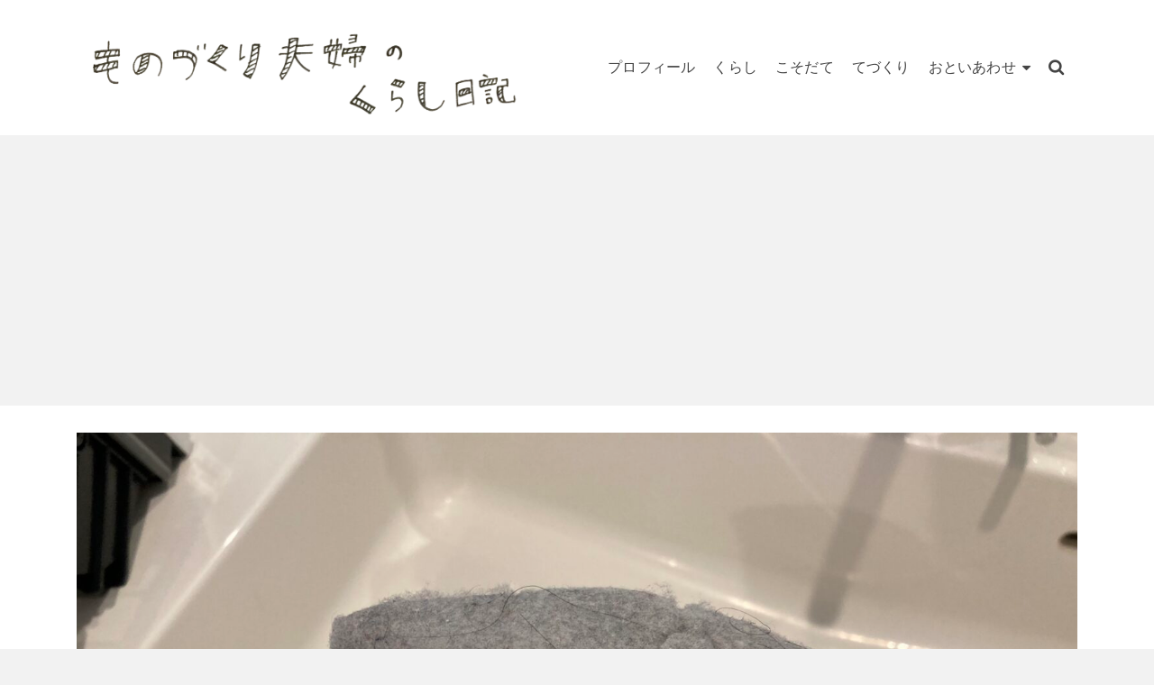

--- FILE ---
content_type: text/html; charset=UTF-8
request_url: http://kurumiten.com/life-style/washing-machine-toshiba/attachment/206ce757-f8a8-4ddb-bb12-ebbf5a5ce9d5
body_size: 20961
content:
<!DOCTYPE html>
<html class="no-js" dir="ltr" lang="ja"
	prefix="og: https://ogp.me/ns#"  itemtype="https://schema.org/Blog" itemscope>
<head>
	<meta charset="UTF-8">
	<link rel="profile" href="https://gmpg.org/xfn/11">
	<meta name="viewport" content="width=device-width, initial-scale=1.0">
	<meta http-equiv="X-UA-Compatible" content="IE=edge">
	<script>(function(html){html.className = html.className.replace(/\bno-js\b/,'js')})(document.documentElement);</script>
<title>206CE757-F8A8-4DDB-BB12-EBBF5A5CE9D5 | ものづくり夫婦のくらし日記</title>

		<!-- All in One SEO 4.2.2 -->
		<meta name="robots" content="max-image-preview:large" />
		<meta name="google-site-verification" content="lAryACTESDyp9lZE6_USMbaSK3ydDdMNUB9M2nMKffA" />
		<link rel="canonical" href="http://kurumiten.com/life-style/washing-machine-toshiba/attachment/206ce757-f8a8-4ddb-bb12-ebbf5a5ce9d5" />
		<meta property="og:locale" content="ja_JP" />
		<meta property="og:site_name" content="ものづくり夫婦のくらし日記 | 三人の子育てしながら暮らす夫婦のくらし日記" />
		<meta property="og:type" content="article" />
		<meta property="og:title" content="206CE757-F8A8-4DDB-BB12-EBBF5A5CE9D5 | ものづくり夫婦のくらし日記" />
		<meta property="og:url" content="http://kurumiten.com/life-style/washing-machine-toshiba/attachment/206ce757-f8a8-4ddb-bb12-ebbf5a5ce9d5" />
		<meta property="og:image" content="http://kurumiten.com/wp-content/uploads/2019/08/タイトル-1.png" />
		<meta property="article:published_time" content="2022-07-27T02:44:49+00:00" />
		<meta property="article:modified_time" content="2022-07-27T02:44:49+00:00" />
		<meta name="twitter:card" content="summary" />
		<meta name="twitter:title" content="206CE757-F8A8-4DDB-BB12-EBBF5A5CE9D5 | ものづくり夫婦のくらし日記" />
		<meta name="twitter:image" content="http://kurumiten.com/wp-content/uploads/2019/08/タイトル-1.png" />
		<script type="text/javascript" >
			window.ga=window.ga||function(){(ga.q=ga.q||[]).push(arguments)};ga.l=+new Date;
			ga('create', "UA-145270971-1", 'auto');
			ga('send', 'pageview');
		</script>
		<script async src="https://www.google-analytics.com/analytics.js"></script>
		<!-- All in One SEO -->

<link rel='dns-prefetch' href='//fonts.googleapis.com' />
<link rel='dns-prefetch' href='//s.w.org' />
<link rel="alternate" type="application/rss+xml" title="ものづくり夫婦のくらし日記 &raquo; フィード" href="http://kurumiten.com/feed" />
<link rel="alternate" type="application/rss+xml" title="ものづくり夫婦のくらし日記 &raquo; コメントフィード" href="http://kurumiten.com/comments/feed" />
<link rel="alternate" type="application/rss+xml" title="ものづくり夫婦のくらし日記 &raquo; 206CE757-F8A8-4DDB-BB12-EBBF5A5CE9D5 のコメントのフィード" href="http://kurumiten.com/life-style/washing-machine-toshiba/attachment/206ce757-f8a8-4ddb-bb12-ebbf5a5ce9d5/feed" />
<script type="text/javascript">
window._wpemojiSettings = {"baseUrl":"https:\/\/s.w.org\/images\/core\/emoji\/14.0.0\/72x72\/","ext":".png","svgUrl":"https:\/\/s.w.org\/images\/core\/emoji\/14.0.0\/svg\/","svgExt":".svg","source":{"concatemoji":"http:\/\/kurumiten.com\/wp-includes\/js\/wp-emoji-release.min.js?ver=6.0.11"}};
/*! This file is auto-generated */
!function(e,a,t){var n,r,o,i=a.createElement("canvas"),p=i.getContext&&i.getContext("2d");function s(e,t){var a=String.fromCharCode,e=(p.clearRect(0,0,i.width,i.height),p.fillText(a.apply(this,e),0,0),i.toDataURL());return p.clearRect(0,0,i.width,i.height),p.fillText(a.apply(this,t),0,0),e===i.toDataURL()}function c(e){var t=a.createElement("script");t.src=e,t.defer=t.type="text/javascript",a.getElementsByTagName("head")[0].appendChild(t)}for(o=Array("flag","emoji"),t.supports={everything:!0,everythingExceptFlag:!0},r=0;r<o.length;r++)t.supports[o[r]]=function(e){if(!p||!p.fillText)return!1;switch(p.textBaseline="top",p.font="600 32px Arial",e){case"flag":return s([127987,65039,8205,9895,65039],[127987,65039,8203,9895,65039])?!1:!s([55356,56826,55356,56819],[55356,56826,8203,55356,56819])&&!s([55356,57332,56128,56423,56128,56418,56128,56421,56128,56430,56128,56423,56128,56447],[55356,57332,8203,56128,56423,8203,56128,56418,8203,56128,56421,8203,56128,56430,8203,56128,56423,8203,56128,56447]);case"emoji":return!s([129777,127995,8205,129778,127999],[129777,127995,8203,129778,127999])}return!1}(o[r]),t.supports.everything=t.supports.everything&&t.supports[o[r]],"flag"!==o[r]&&(t.supports.everythingExceptFlag=t.supports.everythingExceptFlag&&t.supports[o[r]]);t.supports.everythingExceptFlag=t.supports.everythingExceptFlag&&!t.supports.flag,t.DOMReady=!1,t.readyCallback=function(){t.DOMReady=!0},t.supports.everything||(n=function(){t.readyCallback()},a.addEventListener?(a.addEventListener("DOMContentLoaded",n,!1),e.addEventListener("load",n,!1)):(e.attachEvent("onload",n),a.attachEvent("onreadystatechange",function(){"complete"===a.readyState&&t.readyCallback()})),(e=t.source||{}).concatemoji?c(e.concatemoji):e.wpemoji&&e.twemoji&&(c(e.twemoji),c(e.wpemoji)))}(window,document,window._wpemojiSettings);
</script>
<style type="text/css">
img.wp-smiley,
img.emoji {
	display: inline !important;
	border: none !important;
	box-shadow: none !important;
	height: 1em !important;
	width: 1em !important;
	margin: 0 0.07em !important;
	vertical-align: -0.1em !important;
	background: none !important;
	padding: 0 !important;
}
</style>
	<link rel='stylesheet' id='wp-block-library-css'  href='http://kurumiten.com/wp-includes/css/dist/block-library/style.min.css?ver=6.0.11' type='text/css' media='all' />
<style id='global-styles-inline-css' type='text/css'>
body{--wp--preset--color--black: #000;--wp--preset--color--cyan-bluish-gray: #abb8c3;--wp--preset--color--white: #fff;--wp--preset--color--pale-pink: #f78da7;--wp--preset--color--vivid-red: #cf2e2e;--wp--preset--color--luminous-vivid-orange: #ff6900;--wp--preset--color--luminous-vivid-amber: #fcb900;--wp--preset--color--light-green-cyan: #7bdcb5;--wp--preset--color--vivid-green-cyan: #00d084;--wp--preset--color--pale-cyan-blue: #8ed1fc;--wp--preset--color--vivid-cyan-blue: #0693e3;--wp--preset--color--vivid-purple: #9b51e0;--wp--preset--color--ascend-primary: #7e89ea;--wp--preset--color--ascend-primary-light: #929dfe;--wp--preset--color--very-light-gray: #eee;--wp--preset--color--very-dark-gray: #444;--wp--preset--gradient--vivid-cyan-blue-to-vivid-purple: linear-gradient(135deg,rgba(6,147,227,1) 0%,rgb(155,81,224) 100%);--wp--preset--gradient--light-green-cyan-to-vivid-green-cyan: linear-gradient(135deg,rgb(122,220,180) 0%,rgb(0,208,130) 100%);--wp--preset--gradient--luminous-vivid-amber-to-luminous-vivid-orange: linear-gradient(135deg,rgba(252,185,0,1) 0%,rgba(255,105,0,1) 100%);--wp--preset--gradient--luminous-vivid-orange-to-vivid-red: linear-gradient(135deg,rgba(255,105,0,1) 0%,rgb(207,46,46) 100%);--wp--preset--gradient--very-light-gray-to-cyan-bluish-gray: linear-gradient(135deg,rgb(238,238,238) 0%,rgb(169,184,195) 100%);--wp--preset--gradient--cool-to-warm-spectrum: linear-gradient(135deg,rgb(74,234,220) 0%,rgb(151,120,209) 20%,rgb(207,42,186) 40%,rgb(238,44,130) 60%,rgb(251,105,98) 80%,rgb(254,248,76) 100%);--wp--preset--gradient--blush-light-purple: linear-gradient(135deg,rgb(255,206,236) 0%,rgb(152,150,240) 100%);--wp--preset--gradient--blush-bordeaux: linear-gradient(135deg,rgb(254,205,165) 0%,rgb(254,45,45) 50%,rgb(107,0,62) 100%);--wp--preset--gradient--luminous-dusk: linear-gradient(135deg,rgb(255,203,112) 0%,rgb(199,81,192) 50%,rgb(65,88,208) 100%);--wp--preset--gradient--pale-ocean: linear-gradient(135deg,rgb(255,245,203) 0%,rgb(182,227,212) 50%,rgb(51,167,181) 100%);--wp--preset--gradient--electric-grass: linear-gradient(135deg,rgb(202,248,128) 0%,rgb(113,206,126) 100%);--wp--preset--gradient--midnight: linear-gradient(135deg,rgb(2,3,129) 0%,rgb(40,116,252) 100%);--wp--preset--duotone--dark-grayscale: url('#wp-duotone-dark-grayscale');--wp--preset--duotone--grayscale: url('#wp-duotone-grayscale');--wp--preset--duotone--purple-yellow: url('#wp-duotone-purple-yellow');--wp--preset--duotone--blue-red: url('#wp-duotone-blue-red');--wp--preset--duotone--midnight: url('#wp-duotone-midnight');--wp--preset--duotone--magenta-yellow: url('#wp-duotone-magenta-yellow');--wp--preset--duotone--purple-green: url('#wp-duotone-purple-green');--wp--preset--duotone--blue-orange: url('#wp-duotone-blue-orange');--wp--preset--font-size--small: 13px;--wp--preset--font-size--medium: 20px;--wp--preset--font-size--large: 36px;--wp--preset--font-size--x-large: 42px;}.has-black-color{color: var(--wp--preset--color--black) !important;}.has-cyan-bluish-gray-color{color: var(--wp--preset--color--cyan-bluish-gray) !important;}.has-white-color{color: var(--wp--preset--color--white) !important;}.has-pale-pink-color{color: var(--wp--preset--color--pale-pink) !important;}.has-vivid-red-color{color: var(--wp--preset--color--vivid-red) !important;}.has-luminous-vivid-orange-color{color: var(--wp--preset--color--luminous-vivid-orange) !important;}.has-luminous-vivid-amber-color{color: var(--wp--preset--color--luminous-vivid-amber) !important;}.has-light-green-cyan-color{color: var(--wp--preset--color--light-green-cyan) !important;}.has-vivid-green-cyan-color{color: var(--wp--preset--color--vivid-green-cyan) !important;}.has-pale-cyan-blue-color{color: var(--wp--preset--color--pale-cyan-blue) !important;}.has-vivid-cyan-blue-color{color: var(--wp--preset--color--vivid-cyan-blue) !important;}.has-vivid-purple-color{color: var(--wp--preset--color--vivid-purple) !important;}.has-black-background-color{background-color: var(--wp--preset--color--black) !important;}.has-cyan-bluish-gray-background-color{background-color: var(--wp--preset--color--cyan-bluish-gray) !important;}.has-white-background-color{background-color: var(--wp--preset--color--white) !important;}.has-pale-pink-background-color{background-color: var(--wp--preset--color--pale-pink) !important;}.has-vivid-red-background-color{background-color: var(--wp--preset--color--vivid-red) !important;}.has-luminous-vivid-orange-background-color{background-color: var(--wp--preset--color--luminous-vivid-orange) !important;}.has-luminous-vivid-amber-background-color{background-color: var(--wp--preset--color--luminous-vivid-amber) !important;}.has-light-green-cyan-background-color{background-color: var(--wp--preset--color--light-green-cyan) !important;}.has-vivid-green-cyan-background-color{background-color: var(--wp--preset--color--vivid-green-cyan) !important;}.has-pale-cyan-blue-background-color{background-color: var(--wp--preset--color--pale-cyan-blue) !important;}.has-vivid-cyan-blue-background-color{background-color: var(--wp--preset--color--vivid-cyan-blue) !important;}.has-vivid-purple-background-color{background-color: var(--wp--preset--color--vivid-purple) !important;}.has-black-border-color{border-color: var(--wp--preset--color--black) !important;}.has-cyan-bluish-gray-border-color{border-color: var(--wp--preset--color--cyan-bluish-gray) !important;}.has-white-border-color{border-color: var(--wp--preset--color--white) !important;}.has-pale-pink-border-color{border-color: var(--wp--preset--color--pale-pink) !important;}.has-vivid-red-border-color{border-color: var(--wp--preset--color--vivid-red) !important;}.has-luminous-vivid-orange-border-color{border-color: var(--wp--preset--color--luminous-vivid-orange) !important;}.has-luminous-vivid-amber-border-color{border-color: var(--wp--preset--color--luminous-vivid-amber) !important;}.has-light-green-cyan-border-color{border-color: var(--wp--preset--color--light-green-cyan) !important;}.has-vivid-green-cyan-border-color{border-color: var(--wp--preset--color--vivid-green-cyan) !important;}.has-pale-cyan-blue-border-color{border-color: var(--wp--preset--color--pale-cyan-blue) !important;}.has-vivid-cyan-blue-border-color{border-color: var(--wp--preset--color--vivid-cyan-blue) !important;}.has-vivid-purple-border-color{border-color: var(--wp--preset--color--vivid-purple) !important;}.has-vivid-cyan-blue-to-vivid-purple-gradient-background{background: var(--wp--preset--gradient--vivid-cyan-blue-to-vivid-purple) !important;}.has-light-green-cyan-to-vivid-green-cyan-gradient-background{background: var(--wp--preset--gradient--light-green-cyan-to-vivid-green-cyan) !important;}.has-luminous-vivid-amber-to-luminous-vivid-orange-gradient-background{background: var(--wp--preset--gradient--luminous-vivid-amber-to-luminous-vivid-orange) !important;}.has-luminous-vivid-orange-to-vivid-red-gradient-background{background: var(--wp--preset--gradient--luminous-vivid-orange-to-vivid-red) !important;}.has-very-light-gray-to-cyan-bluish-gray-gradient-background{background: var(--wp--preset--gradient--very-light-gray-to-cyan-bluish-gray) !important;}.has-cool-to-warm-spectrum-gradient-background{background: var(--wp--preset--gradient--cool-to-warm-spectrum) !important;}.has-blush-light-purple-gradient-background{background: var(--wp--preset--gradient--blush-light-purple) !important;}.has-blush-bordeaux-gradient-background{background: var(--wp--preset--gradient--blush-bordeaux) !important;}.has-luminous-dusk-gradient-background{background: var(--wp--preset--gradient--luminous-dusk) !important;}.has-pale-ocean-gradient-background{background: var(--wp--preset--gradient--pale-ocean) !important;}.has-electric-grass-gradient-background{background: var(--wp--preset--gradient--electric-grass) !important;}.has-midnight-gradient-background{background: var(--wp--preset--gradient--midnight) !important;}.has-small-font-size{font-size: var(--wp--preset--font-size--small) !important;}.has-medium-font-size{font-size: var(--wp--preset--font-size--medium) !important;}.has-large-font-size{font-size: var(--wp--preset--font-size--large) !important;}.has-x-large-font-size{font-size: var(--wp--preset--font-size--x-large) !important;}
</style>
<!--[if lt IE]>
<link rel='stylesheet' id='ascend_ie_fallback-css'  href='http://kurumiten.com/wp-content/themes/ascend/assets/css/ie_fallback.css?ver=1.4.7' type='text/css' media='all' />
<![endif]-->
<link rel='stylesheet' id='ascend_main-css'  href='http://kurumiten.com/wp-content/themes/ascend/assets/css/ascend.css?ver=1.4.7' type='text/css' media='all' />
<link rel='stylesheet' id='redux-google-fonts-ascend-css'  href='http://fonts.googleapis.com/css?family=Source+Sans+Pro%3A200%2C300%2C400%2C600%2C700%2C900%2C200italic%2C300italic%2C400italic%2C600italic%2C700italic%2C900italic%7CMontserrat%3A400&#038;subset=latin&#038;ver=1651851585' type='text/css' media='all' />
<script type='text/javascript' src='http://kurumiten.com/wp-includes/js/jquery/jquery.min.js?ver=3.6.0' id='jquery-core-js'></script>
<script type='text/javascript' src='http://kurumiten.com/wp-includes/js/jquery/jquery-migrate.min.js?ver=3.3.2' id='jquery-migrate-js'></script>
<!--[if lt IE 9]>
<script type='text/javascript' src='http://kurumiten.com/wp-content/themes/ascend/assets/js/vendor/html5shiv.min.js?ver=1.4.7' id='ascend-html5shiv-js'></script>
<![endif]-->
<!--[if lt IE 9]>
<script type='text/javascript' src='http://kurumiten.com/wp-content/themes/ascend/assets/js/vendor/respond.min.js?ver=1.4.7' id='ascend-respond-js'></script>
<![endif]-->
<link rel="https://api.w.org/" href="http://kurumiten.com/wp-json/" /><link rel="alternate" type="application/json" href="http://kurumiten.com/wp-json/wp/v2/media/5838" /><link rel="EditURI" type="application/rsd+xml" title="RSD" href="http://kurumiten.com/xmlrpc.php?rsd" />
<link rel="wlwmanifest" type="application/wlwmanifest+xml" href="http://kurumiten.com/wp-includes/wlwmanifest.xml" /> 
<meta name="generator" content="WordPress 6.0.11" />
<link rel='shortlink' href='http://kurumiten.com/?p=5838' />
<link rel="alternate" type="application/json+oembed" href="http://kurumiten.com/wp-json/oembed/1.0/embed?url=http%3A%2F%2Fkurumiten.com%2Flife-style%2Fwashing-machine-toshiba%2Fattachment%2F206ce757-f8a8-4ddb-bb12-ebbf5a5ce9d5" />
<link rel="alternate" type="text/xml+oembed" href="http://kurumiten.com/wp-json/oembed/1.0/embed?url=http%3A%2F%2Fkurumiten.com%2Flife-style%2Fwashing-machine-toshiba%2Fattachment%2F206ce757-f8a8-4ddb-bb12-ebbf5a5ce9d5&#038;format=xml" />
<script async src="https://pagead2.googlesyndication.com/pagead/js/adsbygoogle.js"></script>
<script>
     (adsbygoogle = window.adsbygoogle || []).push({
          google_ad_client: "ca-pub-8768393611844551",
          enable_page_level_ads: true
     });
</script><script type="text/javascript">var light_error = "The image could not be loaded.", light_of = "%curr% of %total%";</script><style type="text/css" id="kt-custom-css">a, .primary-color, .postlist article .entry-content a.more-link:hover,.widget_price_filter .price_slider_amount .button, .product .product_meta a:hover, .star-rating, .above-footer-widgets a:not(.button):hover, .sidebar a:not(.button):hover, .footerclass a:hover, .posttags a:hover, .tagcloud a:hover, .kt_bc_nomargin #kadbreadcrumbs a:hover, #kadbreadcrumbs a:hover, .wp-pagenavi a:hover, .woocommerce-pagination ul.page-numbers li a:hover, .woocommerce-pagination ul.page-numbers li span:hover, .has-ascend-primary-color {color:#7e89ea;} .comment-content a:not(.button):hover, .entry-content p a:not(.button):not(.select2-choice):not([data-rel="lightbox"]):hover, .kt_product_toggle_outer .toggle_grid:hover, .kt_product_toggle_outer .toggle_list:hover, .kt_product_toggle_outer .toggle_grid.toggle_active, .kt_product_toggle_outer .toggle_list.toggle_active, .product .product_meta a, .product .woocommerce-tabs .wc-tabs > li.active > a, .product .woocommerce-tabs .wc-tabs > li.active > a:hover, .product .woocommerce-tabs .wc-tabs > li.active > a:focus, #payment ul.wc_payment_methods li.wc_payment_method input[type=radio]:first-child:checked+label, .kt-woo-account-nav .woocommerce-MyAccount-navigation ul li.is-active a, a.added_to_cart, .widget_pages ul li.kt-drop-toggle > .kt-toggle-sub, .widget_categories ul li.kt-drop-toggle > .kt-toggle-sub, .widget_product_categories ul li.kt-drop-toggle > .kt-toggle-sub, .widget_recent_entries ul li a:hover ~ .kt-toggle-sub, .widget_recent_comments ul li a:hover ~ .kt-toggle-sub, .widget_archive ul li a:hover ~ .kt-toggle-sub, .widget_pages ul li a:hover ~ .kt-toggle-sub, .widget_categories ul li a:hover ~ .kt-toggle-sub, .widget_meta ul li a:hover ~ .kt-toggle-sub, .widget_product_categories ul li a:hover ~ .kt-toggle-sub,.kt-tabs.kt-tabs-style2 > li > a:hover, .kt-tabs > li.active > a, .kt-tabs > li.active > a:hover, .kt-tabs > li.active > a:focus, .kt_bc_nomargin #kadbreadcrumbs a:hover, #kadbreadcrumbs a:hover, .footerclass .menu li a:hover, .widget_recent_entries ul li a:hover, .posttags a:hover, .tagcloud a:hover,.widget_recent_comments ul li a:hover, .widget_archive ul li a:hover, .widget_pages ul li a:hover, .widget_categories ul li a:hover, .widget_meta ul li a:hover, .widget_product_categories ul li a:hover, .box-icon-item .icon-container .icon-left-highlight,.box-icon-item .icon-container .icon-right-highlight, .widget_pages ul li.current-cat > a, .widget_categories ul li.current-cat > a, .widget_product_categories ul li.current-cat > a, #payment ul.wc_payment_methods li.wc_payment_method input[type=radio]:first-child:checked + label:before, .wp-pagenavi .current, .wp-pagenavi a:hover, .kt-mobile-header-toggle .header-underscore-icon [class*=kt-icon-], .woocommerce-pagination ul.page-numbers li a.current, .woocommerce-pagination ul.page-numbers li span.current, .woocommerce-pagination ul.page-numbers li a:hover, .woocommerce-pagination ul.page-numbers li span:hover, .widget_layered_nav ul li.chosen a, .widget_layered_nav_filters ul li a, .widget_rating_filter ul li.chosen a, .variations .kad_radio_variations label.selectedValue, .variations .kad_radio_variations label:hover{border-color:#7e89ea;} .kt-header-extras span.kt-cart-total, .btn, .button, .submit, button, input[type="submit"], .portfolio-loop-image-container .portfolio-hover-item .portfolio-overlay-color, .kt_product_toggle_outer .toggle_grid.toggle_active, .kt_product_toggle_outer .toggle_list.toggle_active, .product .woocommerce-tabs .wc-tabs > li.active > a, .product .woocommerce-tabs .wc-tabs > li.active > a:hover, .product .woocommerce-tabs .wc-tabs > li.active > a:focus, .product .woocommerce-tabs .wc-tabs:before, .woocommerce-error, .woocommerce-info, .woocommerce-message, .woocommerce-noreviews, p.no-comments, .widget_pages ul li ul li.current-cat > a:before, .widget_categories ul li ul li.current-cat > a:before, .widget_product_categories ul li ul li.current-cat > a:before, .widget_pages ul li ul li a:hover:before, .widget_categories ul li ul li a:hover:before, .widget_product_categories ul li ul li a:hover:before, .kadence_recent_posts a.posts_widget_readmore:hover:before, .kt-accordion > .panel h5:after, .kt-tabs:before, .image_menu_overlay, .kadence_social_widget a:hover, .kt-tabs > li.active > a, .kt-tabs > li.active > a:hover, .kt-tabs > li.active > a:focus, .widget_pages ul li.current-cat > .count, .widget_categories ul li.current-cat > .count, .widget_product_categories ul li.current-cat > .count, .widget_recent_entries ul li a:hover ~ .count, .widget_recent_comments ul li a:hover ~ .count, .widget_archive ul li a:hover ~ .count, .widget_pages ul li a:hover ~ .count, .widget_categories ul li a:hover ~ .count, .widget_meta ul li a:hover ~ .count, .widget_product_categories ul li a:hover ~ .count, #payment ul.wc_payment_methods li.wc_payment_method input[type=radio]:first-child:checked + label:before, .select2-results .select2-highlighted, .wp-pagenavi .current, .kt-header-extras span.kt-cart-total, .kt-mobile-header-toggle span.kt-cart-total, .woocommerce-pagination ul.page-numbers li a.current, .woocommerce-pagination ul.page-numbers li span.current,.widget_price_filter .ui-slider .ui-slider-handle, .widget_layered_nav ul li.chosen span.count, .widget_layered_nav_filters ul li span.count, .variations .kad_radio_variations label.selectedValue, .box-icon-item .menu-icon-read-more .read-more-highlight, p.demo_store, .has-ascend-primary-background-color {background:#7e89ea;}@media (max-width: 767px){.filter-set li a.selected {background:#7e89ea;}} .has-ascend-primary-light-color {color:#929dfe} .has-ascend-primary-light-background-color{ background-color: #929dfe}.kad-header-height {height:150px;}.kad-topbar-height {min-height:36px;}.kad-mobile-header-height {height:100px;}body.trans-header div:not(.is-sticky)>.headerclass-outer div:not(.is-sticky)>.kad-header-topbar-primary-outer div:not(.is-sticky)>.headerclass, body.trans-header div:not(.is-sticky)>.mobile-headerclass {background: rgba(255,255,255,0.8);}body.trans-header div:not(.is-sticky)>.headerclass-outer div:not(.is-sticky)>.second-navclass, body.trans-header div:not(.is-sticky)>.second-navclass {background: rgba(242, 98, 36, 0.8);}.titleclass .entry-title{font-size:49px;}@media (max-width: 768px) {.titleclass .entry-title{font-size:24px;}}.titleclass .subtitle{font-size:40px;}@media (max-width: 768px) {.titleclass .subtitle{font-size:10px;}}.titleclass .page-header  {height:200px;}@media (max-width: 768px) {.titleclass .page-header {height:115px;}}.product_item .product_archive_title {min-height:20px;}.second-navclass .sf-menu>li:after {background:#fff;}.pop-modal-body .kt-woo-account-nav .kad-customer-name h5, .pop-modal-body .kt-woo-account-nav a, .pop-modal-body ul.product_list_widget li a:not(.remove), .pop-modal-body ul.product_list_widget {color:#fff;} .kt-mobile-menu form.search-form input[type="search"]::-webkit-input-placeholder {color:#fff;}.kt-mobile-menu form.search-form input[type="search"]:-ms-input-placeholder {color:#fff;}.kt-mobile-menu form.search-form input[type="search"]::-moz-placeholder {color:#fff;}.kt-header-extras .kadence_social_widget a, .mobile-header-container .kt-mobile-header-toggle button {color:#444;} button.mobile-navigation-toggle .kt-mnt span {background:#444;} .kt-header-extras .kadence_social_widget a:hover{color:#fff;}.page-header {text-align:center;}.kt-header-extras #kad-head-cart-popup ul a:not(.remove), .kt-header-extras #kad-head-cart-popup .woocommerce-mini-cart__empty-message, .kt-header-extras #kad-head-cart-popup ul .quantity, .kt-header-extras #kad-head-cart-popup ul li.empty, .kad-header-menu-inner .kt-header-extras .kt-woo-account-nav h5, .kad-relative-vertical-content .kt-header-extras .kt-woo-account-nav h5 {color:#ffffff;}.sf-menu.sf-menu-normal>li.kt-lgmenu>ul>li>a:before, .sf-menu.sf-vertical>li.kt-lgmenu>ul>li>a:before {background: rgba(255,255,255,.1);}.titleclass .entry-title, .titleclass h1 {text-transform:uppercase;}.titleclass .subtitle {text-transform:uppercase;}.home-product-carousel.home-margin.home-padding {
    padding-top: 60px;
}</style><style>.simplemap img{max-width:none !important;padding:0 !important;margin:0 !important;}.staticmap,.staticmap img{max-width:100% !important;height:auto !important;}.simplemap .simplemap-content{display:none;}</style>
<link rel="icon" href="http://kurumiten.com/wp-content/uploads/2019/08/ロゴ-100x100.png" sizes="32x32" />
<link rel="icon" href="http://kurumiten.com/wp-content/uploads/2019/08/ロゴ.png" sizes="192x192" />
<link rel="apple-touch-icon" href="http://kurumiten.com/wp-content/uploads/2019/08/ロゴ.png" />
<meta name="msapplication-TileImage" content="http://kurumiten.com/wp-content/uploads/2019/08/ロゴ.png" />
		<style type="text/css" id="wp-custom-css">
			h3 {/*横スクロール*/
div.yoko-scroll{
overflow-x:auto;
}
  position: relative;
}

h3:after {
  content: "";
  position: absolute;
  left: 0;
  bottom: 0;
  width: 100%;
  height: 5px;
  background: -webkit-repeating-linear-gradient(-45deg, #7e89ea, #7e89ea 2px, #fff 1px, #fff 5px);
  background: repeating-linear-gradient(-45deg, #7e89ea, #7e89ea 2px, #fff 2px, #fff 2px);
}

h2 {
  padding: 0.25em 0.5em;/*上下 左右の余白*/
  color: #494949;/*文字色*/
  background: transparent;/*背景透明に*/
  border-left: solid 8px #7e89ea;/*左線*/
}

.ribbon20-wrapper {  
  display: block;
  position: relative;
  margin:  35px auto;
  padding: 8px ;
  width: auto;
  background: #f1f1f1;
  }
.ribbon20 {
  display: inline-block;
  position: absolute;
  left: 0;
  top: 5px;
  box-sizing: border-box;
  padding: 0 12px;
  margin: 0;
  height: 30px;
  line-height: 30px;
  font-size: 18px;
  letter-spacing: 0.1em;
  color: white;
  background: #7e89ea;
  box-shadow: 0 2px 2px rgba(0, 0, 0, 0.12);
}
.ribbon20:before {
  position: absolute;
  content: '';
  top: 0;
  left: -7px;
  border: none;
  height: 38px;
  width: 7px;
  background: #7e89ea;
  border-radius: 5px 0 0 5px;
}
.ribbon20:after {
  position: absolute;
  content: '';
  bottom: -7px;
  left: -5px;
  border: none;
  height: 7px;
  width: 5px;
  background: #7e89ea;
  border-radius: 5px 0 0 5px;
}

/* テーブルを横スクロール */
table {
 width: 100%;
}

/*tableをスクロールさせる*/
/*tableのセル内にある文字の折り返しを禁止*/
.scroll {
 overflow: auto;
 white-space: nowrap;
}

/*tableにスクロールバーを追加*/
.scroll::-webkit-scrollbar {
 height: 5px;
}

/*tableにスクロールバーを追加*/
.scroll::-webkit-scrollbar-track {
 background: #F1F1F1;
}

/*tableにスクロールバーを追加*/
.scroll::-webkit-scrollbar-thumb {
 background: #BCBCBC;
}

/* ************************************* */
/* カエレバ、ヨメレバ、トマレバ */
/* ************************************* */
/* 基本style */
.kaerebalink-box,
.booklink-box,
.tomarebalink-box{
border: 3px double #ccc;
padding: 3%;
margin: 1em 0 2.5em;
overflow: hidden;
font-size: small;
}
.kaerebalink-box a,
.booklink-box a,
.tomarebalink-box a{
text-decoration: none;
color: initial;
}
.kaerebalink-box a[target="_blank"]::after,
.booklink-box a[target="_blank"]::after,
.tomarebalink-box a[target="_blank"]::after{
content: none;
}
.kaerebalink-image,
.booklink-image,
.tomarebalink-image{
max-width: 150px;
text-align: center;
margin: 10px auto!important;
float: none!important;
}
.kaerebalink-name,
.booklink-name,
.tomarebalink-name{
font-weight: bold;
font-size: 120%;
line-height: 1.8!important;
margin-bottom: 10px!important;
}
.kaerebalink-name p:empty,
.booklink-name p:empty,
.tomarebalink-name p:empty{
display: none;
}
.kaerebalink-powered-date,
.booklink-powered-date,
.tomarebalink-powered-date,
.kaerebalink-detail,
.booklink-detail,
.tomarebalink-address{
font-size: 10px!important;
font-weight: normal;
}
.kaerebalink-link1,
.booklink-link2,
.tomarebalink-link1{
overflow: hidden;
}
.kaerebalink-link1 div,
.booklink-link2 div,
.tomarebalink-link1 div{
background-image: none!important;
margin: 0!important;
padding: 3px!important;
display: inline-block!important;
width: 48.5%;
}
.kaerebalink-link1 div a,
.booklink-link2 div a,
.tomarebalink-link1 div a{
border-width: 2px;
border-style: solid;
font-size: 90%;
font-weight: bold;
border-radius: 5px;
padding: 0.7em 0.3em;
width: 100%;
text-align: center;
display: block;
box-shadow: 1px 1px 2px rgba(0, 0, 0, 0.1);
}
.kaerebalink-link1 div a:hover,
.booklink-link2 div a:hover,
.tomarebalink-link1 div a:hover{
color: #fff;
box-shadow: 1px 4px 4px rgba(0, 0, 0, 0.15);
transform:translate(-1px, -2px);
}
.kaerebalink-link1 div a:active,
.booklink-link2 div a:active,
.tomarebalink-link1 div a:active{
transform:translate(0, 1px);
}
.kaerebalink-link1 div img,
.booklink-link2 div img,
.tomarebalink-link1 div img{
display: none;
}

/* 画面幅768px以上の場合のstyle */
@media only screen and (min-width: 768px) {
.kaerebalink-image,
.booklink-image,
.tomarebalink-image{
float: left!important;
margin: 0 1.5em 0.5em 0!important;
}
.kaerebalink-link1 div,
.booklink-link2 div,
.tomarebalink-link1 div{
width: 11em;
}
}


/* ▼ボタンカラーここから▼ */
.shoplinkamazon a{
color: #e89713;
}
.shoplinkrakuten a{
color: #d91414;
}
.shoplinkyahoo a{
color: #691ed5;
}
.shoplinkjalan a{
color: #ed5016;
}
.shoplinkjtb a{
color: #e10b0b;
}
.shoplinkknt a{
color: #0f75c2;
}
.shoplinkikyu a{
color: #18b412;
}
.shoplinkrurubu a{
color: #0f32a3;
}
.shoplinkamazon a:hover{
background-color: #e89713;
border-color: #e89713;
}
.shoplinkrakuten a:hover{
background-color: #d91414;
border-color: #d91414;
}
.shoplinkyahoo a:hover{
background-color: #691ed5;
border-color: #691ed5;
}
.shoplinkjalan a:hover{
background-color: #ed5016;
border-color: #ed5016;
}
.shoplinkjtb a:hover{
background-color: #e10b0b;
border-color: #e10b0b;
}
.shoplinkknt a:hover{
background-color: #0f75c2;
border-color: #0f75c2;
}
.shoplinkikyu a:hover{
background-color: #18b412;
border-color: #18b412;
}
.shoplinkrurubu a:hover{
background-color: #0f32a3;
border-color: #0f32a3;
}
/* ▲ボタンカラーここまで▲ */
view rawstylesheet.css hosted with &#x2764; by GitHub		</style>
		<style type="text/css" title="dynamic-css" class="options-output">.topbarclass{font-size:12px;}body.trans-header div:not(.is-sticky) > .headerclass-outer div:not(.is-sticky) > .kad-header-topbar-primary-outer div:not(.is-sticky) > .headerclass #logo a.brand, body.trans-header div:not(.is-sticky) > .mobile-headerclass .kad-site-tagline, body.trans-header div:not(.is-sticky) > .mobile-headerclass #mobile-logo a, body.trans-header div:not(.is-sticky) > .mobile-headerclass #mobile-logo .kad-mobile-site-title{color:#ffffff;}.titleclass{background-color:#ffffff;}.titleclass h1{color:#5b5b5b;}.titleclass .subtitle{color:#ffffff;}.product_item .product_archive_title{font-family:"Source Sans Pro";text-transform:uppercase;line-height:20px;letter-spacing:2px;font-weight:600;font-style:normal;color:#444444;font-size:15px;}.footerclass a:hover{color:#ffffff;}.footerclass .menu li a:hover{border-color:#ffffff;}.footerclass, .footerclass .footer-widget-title span, body.body-style-bubbled .footerclass .footer-widget-title span{background-color:#afafaf;}.footerbase{background-color:#2e2e2e;}h1, .h1class{line-height:40px;letter-spacing:0px;font-weight:400;font-style:normal;color:#444444;font-size:30px;}h2, .h2class{font-family:Arial, Helvetica, sans-serif;line-height:38px;letter-spacing:0px;font-weight:400;font-style:normal;color:#444444;font-size:26px;}h3{font-family:Arial, Helvetica, sans-serif;line-height:42px;letter-spacing:0px;font-weight:400;font-style:normal;color:#444444;font-size:23px;}h4{font-family:"Source Sans Pro";line-height:40px;letter-spacing:1.2px;font-weight:400;font-style:normal;color:#555555;font-size:24px;}h5{font-family:"Source Sans Pro";line-height:24px;letter-spacing:1.2px;font-weight:normal;font-style:normal;color:#555555;font-size:18px;}.titleclass .subtitle{font-family:"Source Sans Pro";letter-spacing:1.2px;font-weight:400;font-style:normal;}body{font-family:"Source Sans Pro";line-height:24px;letter-spacing:0px;font-weight:400;font-style:normal;color:#444;font-size:16px;}.nav-main ul.sf-menu > li > a, .kad-header-menu-inner .kt-header-extras ul.sf-menu > li > a, .kad-header-menu-inner .kt-header-extras .kt-extras-label [class*="kt-icon-"], .kt-header-extras .sf-vertical > li > a{font-family:Montserrat;line-height:24px;letter-spacing:.2px;font-weight:400;font-style:normal;color:#444;font-size:16px;}.nav-main ul.sf-menu > li > a:hover, .nav-main ul.sf-menu > li.sfHover > a, .nav-main ul.sf-menu > li.current-menu-item > a, .kt-header-extras .sf-vertical > li > a:hover{color:#000000;}.second-navclass{background-color:#f26224;}.second-navclass .sf-menu > li > a{font-family:"Source Sans Pro";line-height:24px;letter-spacing:.2px;font-weight:400;font-style:normal;color:#fff;font-size:18px;}.nav-main ul.sf-menu ul a, .second-navclass ul.sf-menu ul a,  .kad-header-menu-inner .kt-header-extras ul.sf-menu ul, .kad-relative-vertical-content .kt-header-extras ul.sf-menu ul,.second-navclass .sf-menu > li.kt-lgmenu > ul, .nav-main .sf-menu > li.kt-lgmenu > ul{background:#444444;}.nav-main ul.sf-menu ul, .second-navclass ul.sf-menu ul,  .kad-header-menu-inner .kt-header-extras ul.sf-menu ul,.kad-relative-vertical-content .kt-header-extras ul.sf-menu ul, .kad-relative-vertical-content .nav-main .sf-vertical ul{border-color:#565656;}.nav-main .sf-menu.sf-menu-normal > li > ul:before, .second-navclass .sf-menu.sf-menu-normal > li > ul:before,  .kad-header-menu-inner .kt-header-extras ul.sf-menu > li > ul:before {border-bottom-color:#565656;}.nav-main ul.sf-menu ul a, .second-navclass ul.sf-menu ul a, .kad-header-menu-inner .kt-header-extras .kt-woo-account-nav a, .kad-relative-vertical-content .kt-header-extras .kt-woo-account-nav a{line-height:24px;letter-spacing:.2px;color:#ffffff;font-size:16px;}.nav-main ul.sf-menu ul a:hover, .nav-main ul.sf-menu > li:not(.kt-lgmenu) ul li.sfHover > a, .nav-main ul.sf-menu ul li.current-menu-item > a, .second-navclass ul.sf-menu ul a:hover, .second-navclass ul.sf-menu li:not(.kt-lgmenu) ul li.sfHover > a, .second-navclass ul.sf-menu ul li.current-menu-item > a, .kad-header-menu-inner .kt-header-extras .kt-woo-account-nav a:hover, body.woocommerce-account .kad-header-menu-inner .kt-header-extras .kt-woo-account-nav li.is-active a, .kad-relative-vertical-content  .kt-header-extras .kt-woo-account-nav a:hover, body.woocommerce-account .kad-relative-vertical-content  .kt-header-extras .kt-woo-account-nav li.is-active a{color:#ffffff;}.kad-mobile-nav li a, .kad-mobile-nav li,.kt-mobile-menu form.search-form input[type="search"].search-field, .kt-mobile-menu form.search-form .search-submit,.mfp-slide #kt-mobile-account, .mfp-slide #kt-mobile-cart{font-family:"Source Sans Pro";line-height:20px;letter-spacing:.2px;font-weight:400;font-style:normal;color:#fff;font-size:16px;}</style></head>
<body class="attachment attachment-template-default single single-attachment postid-5838 attachmentid-5838 attachment-jpeg wp-custom-logo kad-header-position-above kt-showsub-indicator kt-width-large body-style-normal none-trans-header">
	<svg xmlns="http://www.w3.org/2000/svg" viewBox="0 0 0 0" width="0" height="0" focusable="false" role="none" style="visibility: hidden; position: absolute; left: -9999px; overflow: hidden;" ><defs><filter id="wp-duotone-dark-grayscale"><feColorMatrix color-interpolation-filters="sRGB" type="matrix" values=" .299 .587 .114 0 0 .299 .587 .114 0 0 .299 .587 .114 0 0 .299 .587 .114 0 0 " /><feComponentTransfer color-interpolation-filters="sRGB" ><feFuncR type="table" tableValues="0 0.49803921568627" /><feFuncG type="table" tableValues="0 0.49803921568627" /><feFuncB type="table" tableValues="0 0.49803921568627" /><feFuncA type="table" tableValues="1 1" /></feComponentTransfer><feComposite in2="SourceGraphic" operator="in" /></filter></defs></svg><svg xmlns="http://www.w3.org/2000/svg" viewBox="0 0 0 0" width="0" height="0" focusable="false" role="none" style="visibility: hidden; position: absolute; left: -9999px; overflow: hidden;" ><defs><filter id="wp-duotone-grayscale"><feColorMatrix color-interpolation-filters="sRGB" type="matrix" values=" .299 .587 .114 0 0 .299 .587 .114 0 0 .299 .587 .114 0 0 .299 .587 .114 0 0 " /><feComponentTransfer color-interpolation-filters="sRGB" ><feFuncR type="table" tableValues="0 1" /><feFuncG type="table" tableValues="0 1" /><feFuncB type="table" tableValues="0 1" /><feFuncA type="table" tableValues="1 1" /></feComponentTransfer><feComposite in2="SourceGraphic" operator="in" /></filter></defs></svg><svg xmlns="http://www.w3.org/2000/svg" viewBox="0 0 0 0" width="0" height="0" focusable="false" role="none" style="visibility: hidden; position: absolute; left: -9999px; overflow: hidden;" ><defs><filter id="wp-duotone-purple-yellow"><feColorMatrix color-interpolation-filters="sRGB" type="matrix" values=" .299 .587 .114 0 0 .299 .587 .114 0 0 .299 .587 .114 0 0 .299 .587 .114 0 0 " /><feComponentTransfer color-interpolation-filters="sRGB" ><feFuncR type="table" tableValues="0.54901960784314 0.98823529411765" /><feFuncG type="table" tableValues="0 1" /><feFuncB type="table" tableValues="0.71764705882353 0.25490196078431" /><feFuncA type="table" tableValues="1 1" /></feComponentTransfer><feComposite in2="SourceGraphic" operator="in" /></filter></defs></svg><svg xmlns="http://www.w3.org/2000/svg" viewBox="0 0 0 0" width="0" height="0" focusable="false" role="none" style="visibility: hidden; position: absolute; left: -9999px; overflow: hidden;" ><defs><filter id="wp-duotone-blue-red"><feColorMatrix color-interpolation-filters="sRGB" type="matrix" values=" .299 .587 .114 0 0 .299 .587 .114 0 0 .299 .587 .114 0 0 .299 .587 .114 0 0 " /><feComponentTransfer color-interpolation-filters="sRGB" ><feFuncR type="table" tableValues="0 1" /><feFuncG type="table" tableValues="0 0.27843137254902" /><feFuncB type="table" tableValues="0.5921568627451 0.27843137254902" /><feFuncA type="table" tableValues="1 1" /></feComponentTransfer><feComposite in2="SourceGraphic" operator="in" /></filter></defs></svg><svg xmlns="http://www.w3.org/2000/svg" viewBox="0 0 0 0" width="0" height="0" focusable="false" role="none" style="visibility: hidden; position: absolute; left: -9999px; overflow: hidden;" ><defs><filter id="wp-duotone-midnight"><feColorMatrix color-interpolation-filters="sRGB" type="matrix" values=" .299 .587 .114 0 0 .299 .587 .114 0 0 .299 .587 .114 0 0 .299 .587 .114 0 0 " /><feComponentTransfer color-interpolation-filters="sRGB" ><feFuncR type="table" tableValues="0 0" /><feFuncG type="table" tableValues="0 0.64705882352941" /><feFuncB type="table" tableValues="0 1" /><feFuncA type="table" tableValues="1 1" /></feComponentTransfer><feComposite in2="SourceGraphic" operator="in" /></filter></defs></svg><svg xmlns="http://www.w3.org/2000/svg" viewBox="0 0 0 0" width="0" height="0" focusable="false" role="none" style="visibility: hidden; position: absolute; left: -9999px; overflow: hidden;" ><defs><filter id="wp-duotone-magenta-yellow"><feColorMatrix color-interpolation-filters="sRGB" type="matrix" values=" .299 .587 .114 0 0 .299 .587 .114 0 0 .299 .587 .114 0 0 .299 .587 .114 0 0 " /><feComponentTransfer color-interpolation-filters="sRGB" ><feFuncR type="table" tableValues="0.78039215686275 1" /><feFuncG type="table" tableValues="0 0.94901960784314" /><feFuncB type="table" tableValues="0.35294117647059 0.47058823529412" /><feFuncA type="table" tableValues="1 1" /></feComponentTransfer><feComposite in2="SourceGraphic" operator="in" /></filter></defs></svg><svg xmlns="http://www.w3.org/2000/svg" viewBox="0 0 0 0" width="0" height="0" focusable="false" role="none" style="visibility: hidden; position: absolute; left: -9999px; overflow: hidden;" ><defs><filter id="wp-duotone-purple-green"><feColorMatrix color-interpolation-filters="sRGB" type="matrix" values=" .299 .587 .114 0 0 .299 .587 .114 0 0 .299 .587 .114 0 0 .299 .587 .114 0 0 " /><feComponentTransfer color-interpolation-filters="sRGB" ><feFuncR type="table" tableValues="0.65098039215686 0.40392156862745" /><feFuncG type="table" tableValues="0 1" /><feFuncB type="table" tableValues="0.44705882352941 0.4" /><feFuncA type="table" tableValues="1 1" /></feComponentTransfer><feComposite in2="SourceGraphic" operator="in" /></filter></defs></svg><svg xmlns="http://www.w3.org/2000/svg" viewBox="0 0 0 0" width="0" height="0" focusable="false" role="none" style="visibility: hidden; position: absolute; left: -9999px; overflow: hidden;" ><defs><filter id="wp-duotone-blue-orange"><feColorMatrix color-interpolation-filters="sRGB" type="matrix" values=" .299 .587 .114 0 0 .299 .587 .114 0 0 .299 .587 .114 0 0 .299 .587 .114 0 0 " /><feComponentTransfer color-interpolation-filters="sRGB" ><feFuncR type="table" tableValues="0.098039215686275 1" /><feFuncG type="table" tableValues="0 0.66274509803922" /><feFuncB type="table" tableValues="0.84705882352941 0.41960784313725" /><feFuncA type="table" tableValues="1 1" /></feComponentTransfer><feComposite in2="SourceGraphic" operator="in" /></filter></defs></svg>	<div id="wrapper" class="container">
	<header id="kad-header-menu" class="headerclass-outer kt-header-position-above kt-header-layout-standard clearfix" data-sticky="header" data-reappear="300" data-shrink="1" data-start-height="150" data-shrink-height="70">
	<div class="outside-top-headerclass">
	<div class="kad-header-topbar-primary-outer">
 		<div class="outside-headerclass">
		<div class="kad-header-menu-outer headerclass">
		    <div class="kad-header-menu-inner container">
		    				        <div class="kad-header-flex kad-header-height">
			        	<div class="kad-left-header kt-header-flex-item">
			        		<div id="logo" class="logocase kad-header-height"><a class="brand logofont" href="http://kurumiten.com"><img src="http://kurumiten.com/wp-content/uploads/2019/08/タイトル-1-1200x351.png" width="1200" height="351" srcset="http://kurumiten.com/wp-content/uploads/2019/08/タイトル-1-1200x351.png 1200w, http://kurumiten.com/wp-content/uploads/2019/08/タイトル-1-600x176.png 600w, http://kurumiten.com/wp-content/uploads/2019/08/タイトル-1-1356x398.png 1356w, http://kurumiten.com/wp-content/uploads/2019/08/タイトル-1-678x199.png 678w, http://kurumiten.com/wp-content/uploads/2019/08/タイトル-1.png 2192w" sizes="(max-width: 1200px) 100vw, 1200px" class="ascend-logo" style="max-height:351px" alt="ものづくり夫婦のくらし日記"></a></div>			           	</div> <!-- Close left header-->
			            <div class="kad-center-header kt-header-flex-item">
			            		        <nav class="nav-main clearfix">
	            <ul id="menu-footer-menu" class="sf-menu sf-menu-normal"><li class="menu-item menu-item-type-post_type menu-item-object-page menu-item-2073"><a href="http://kurumiten.com/profile">プロフィール</a></li>
<li class="menu-item menu-item-type-custom menu-item-object-custom menu-item-2173"><a href="http://kurumiten.com/category/life-style">くらし</a></li>
<li class="menu-item menu-item-type-custom menu-item-object-custom menu-item-2172"><a href="http://kurumiten.com/category/children">こそだて</a></li>
<li class="menu-item menu-item-type-custom menu-item-object-custom menu-item-2174"><a href="http://kurumiten.com/category/diy">てづくり</a></li>
<li class="menu-item menu-item-type-post_type menu-item-object-page menu-item-has-children menu-item-2855 sf-dropdown"><a href="http://kurumiten.com/contact">おといあわせ</a>
<ul class="sub-menu sf-dropdown-menu dropdown">
	<li class="menu-item menu-item-type-post_type menu-item-object-page menu-item-2849"><a href="http://kurumiten.com/privacy">プライバシーポリシー</a></li>
</ul>
</li>
</ul>	        </nav>
        			            </div>  <!-- Close center header-->
			            <div class="kad-right-header kt-header-flex-item">
			            		<div class="kt-header-extras clearfix">
		<ul class="sf-menu sf-menu-normal ">
						        	 <li class="menu-search-icon-kt">
								<a class="kt-menu-search-btn kt-pop-modal" data-mfp-src="#kt-extras-modal-search" aria-label="Search" href="http://kurumiten.com/?s=">
									<span class="kt-extras-label"><i class="kt-icon-search"></i></span>
								</a>
				        	</li>
								    </ul>
	</div>
    					    </div>  <!-- Close right header-->
			        </div>  <!-- Close container--> 
	        		   		</div> <!-- close header innner -->
		</div>
		</div>
	</div>
	</div>
    </header><div id="kad-mobile-banner" class="banner mobile-headerclass" data-mobile-header-sticky="0">
  <div class="container mobile-header-container kad-mobile-header-height">
        <div id="mobile-logo" class="logocase kad-mobile-header-height kad-mobile-logo-left"><a class="brand logofont" href="http://kurumiten.com"><img src="http://kurumiten.com/wp-content/uploads/2019/08/-5-e1566556228990-688x243.png" width="688" height="243" srcset="http://kurumiten.com/wp-content/uploads/2019/08/-5-e1566556228990-688x243.png 688w, http://kurumiten.com/wp-content/uploads/2019/08/-5-e1566556228990-600x212.png 600w, http://kurumiten.com/wp-content/uploads/2019/08/-5-e1566556228990-1376x486.png 1376w" sizes="(max-width: 688px) 100vw, 688px" class="ascend-mobile-logo" alt="ものづくり夫婦のくらし日記" ></a></div>        	<div class="kad-mobile-menu-flex-item kad-mobile-header-height kt-mobile-header-toggle kad-mobile-menu-right">
             	<button class="mobile-navigation-toggle kt-sldr-pop-modal" rel="nofollow" data-mfp-src="#kt-mobile-menu" data-pop-sldr-direction="right" data-pop-sldr-class="sldr-menu-animi">
             		<span class="kt-mnt">
	                	<span></span>
						<span></span>
						<span></span>
					</span>
              	</button>
            </div>
   	    </div> <!-- Close Container -->
</div>
	<div id="inner-wrap" class="wrap clearfix contentclass hfeed" role="document">
			<div id="content" class="container clearfix">
    		<div class="row single-attachment">
    			<div class="main col-md-12 kt-nosidebar clearfix " role="main">
			    	        
        <article class="post-5838 attachment type-attachment status-inherit hentry">
            <img width="2560" height="1920" src="http://kurumiten.com/wp-content/uploads/2022/07/206CE757-F8A8-4DDB-BB12-EBBF5A5CE9D5-scaled.jpeg" class="attachment-full size-full" alt="" loading="lazy" srcset="http://kurumiten.com/wp-content/uploads/2022/07/206CE757-F8A8-4DDB-BB12-EBBF5A5CE9D5-scaled.jpeg 2560w, http://kurumiten.com/wp-content/uploads/2022/07/206CE757-F8A8-4DDB-BB12-EBBF5A5CE9D5-300x225.jpeg 300w, http://kurumiten.com/wp-content/uploads/2022/07/206CE757-F8A8-4DDB-BB12-EBBF5A5CE9D5-1024x768.jpeg 1024w, http://kurumiten.com/wp-content/uploads/2022/07/206CE757-F8A8-4DDB-BB12-EBBF5A5CE9D5-768x576.jpeg 768w, http://kurumiten.com/wp-content/uploads/2022/07/206CE757-F8A8-4DDB-BB12-EBBF5A5CE9D5-1536x1152.jpeg 1536w, http://kurumiten.com/wp-content/uploads/2022/07/206CE757-F8A8-4DDB-BB12-EBBF5A5CE9D5-2048x1536.jpeg 2048w" sizes="(max-width: 2560px) 100vw, 2560px" />    		<header>
	    		<h1 class="entry-title">206CE757-F8A8-4DDB-BB12-EBBF5A5CE9D5</h1>    		</header>
    		<div class="entry-content clearfix">
      			     		</div>
   			<footer class="single-footer">
    			    		</footer>
  		</article>
  		<div id="comments" class="comments-area">

  
  
  	<div id="respond" class="comment-respond">
		<h4 id="reply-title" class="comment-reply-title kt-title"><span>コメントを残す <small><a rel="nofollow" id="cancel-comment-reply-link" href="/life-style/washing-machine-toshiba/attachment/206ce757-f8a8-4ddb-bb12-ebbf5a5ce9d5#respond" style="display:none;">コメントをキャンセル</a></small></span></h4><form action="http://kurumiten.com/wp-comments-post.php" method="post" id="commentform" class="comment-form" novalidate><p class="comment-notes"><span id="email-notes">メールアドレスが公開されることはありません。</span> <span class="required-field-message" aria-hidden="true"><span class="required" aria-hidden="true">*</span> が付いている欄は必須項目です</span></p><p class="comment-form-comment"><label for="comment">コメント <span class="required" aria-hidden="true">*</span></label> <textarea id="comment" name="comment" cols="45" rows="8" maxlength="65525" required></textarea></p><p class="comment-form-author"><label for="author">名前 <span class="required" aria-hidden="true">*</span></label> <input id="author" name="author" type="text" value="" size="30" maxlength="245" required /></p>
<p class="comment-form-email"><label for="email">メール <span class="required" aria-hidden="true">*</span></label> <input id="email" name="email" type="email" value="" size="30" maxlength="100" aria-describedby="email-notes" required /></p>
<p class="comment-form-url"><label for="url">サイト</label> <input id="url" name="url" type="url" value="" size="30" maxlength="200" /></p>
<p class="comment-form-cookies-consent"><input id="wp-comment-cookies-consent" name="wp-comment-cookies-consent" type="checkbox" value="yes" /> <label for="wp-comment-cookies-consent">次回のコメントで使用するためブラウザーに自分の名前、メールアドレス、サイトを保存する。</label></p>
<p class="form-submit"><input name="submit" type="submit" id="submit" class="submit" value="コメントを送信" /> <input type='hidden' name='comment_post_ID' value='5838' id='comment_post_ID' />
<input type='hidden' name='comment_parent' id='comment_parent' value='0' />
</p><!-- Anti-spam plugin wordpress.org/plugins/anti-spam/ --><div class="wantispam-required-fields"><input type="hidden" name="wantispam_t" class="wantispam-control wantispam-control-t" value="1763077081" /><div class="wantispam-group wantispam-group-q" style="clear: both;">
					<label>Current ye@r <span class="required">*</span></label>
					<input type="hidden" name="wantispam_a" class="wantispam-control wantispam-control-a" value="2025" />
					<input type="text" name="wantispam_q" class="wantispam-control wantispam-control-q" value="7.3.0" autocomplete="off" />
				  </div>
<div class="wantispam-group wantispam-group-e" style="display: none;">
					<label>Leave this field empty</label>
					<input type="text" name="wantispam_e_email_url_website" class="wantispam-control wantispam-control-e" value="" autocomplete="off" />
				  </div>
</div><!--\End Anti-spam plugin --></form>	</div><!-- #respond -->
	
</div><!-- .comments-area -->
				</div>

				    		</div><!-- /.row-->
    	</div><!-- /.content -->
    				</div><!-- /.wrap -->
			<footer id="containerfooter" class="footerclass">
  <div class="container">
  	<div class="row">
  		 
					<div class="col-md-3 col-sm-6 footercol1">
					<div class="widget-1 widget-first footer-widget widget"><aside id="text-8" class="widget_text"><div class="footer-widget-title"><span>プロフィール</span></div>			<div class="textwidget"><p><a href="http://kurumiten.com/profile"><img loading="lazy" class="alignnone size-large wp-image-5727" src="http://kurumiten.com/wp-content/uploads/2022/07/E10338BD-E4CB-4321-832F-83E63A5CD8F8-1024x1024.png" alt="" width="1024" height="1024" srcset="http://kurumiten.com/wp-content/uploads/2022/07/E10338BD-E4CB-4321-832F-83E63A5CD8F8-1024x1024.png 1024w, http://kurumiten.com/wp-content/uploads/2022/07/E10338BD-E4CB-4321-832F-83E63A5CD8F8-300x300.png 300w, http://kurumiten.com/wp-content/uploads/2022/07/E10338BD-E4CB-4321-832F-83E63A5CD8F8-150x150.png 150w, http://kurumiten.com/wp-content/uploads/2022/07/E10338BD-E4CB-4321-832F-83E63A5CD8F8-768x768.png 768w, http://kurumiten.com/wp-content/uploads/2022/07/E10338BD-E4CB-4321-832F-83E63A5CD8F8-1536x1536.png 1536w, http://kurumiten.com/wp-content/uploads/2022/07/E10338BD-E4CB-4321-832F-83E63A5CD8F8-600x600.png 600w, http://kurumiten.com/wp-content/uploads/2022/07/E10338BD-E4CB-4321-832F-83E63A5CD8F8.png 1668w" sizes="(max-width: 1024px) 100vw, 1024px" /></a>ぱぱ、まま、むすこ、むすめ、むすめ。ものづくり好きな夫婦の日記。東京の郊外でのんびりと暮らしています。</p>
</div>
		</aside></div>					</div> 
            					 
					<div class="col-md-3 col-sm-6 footercol2">
					<div class="widget-1 widget-first footer-widget widget"><aside id="widget_kadence_social-5" class="widget_kadence_social"><div class="footer-widget-title"><span>SNS</span></div><div class="kadence_social_widget clearfix"><a href="https://twitter.com/MonoPmmm" class="twitter_link" target="_blank" data-toggle="tooltip" data-placement="top" data-original-title="Twitter" aria-label="Twitter"><i class="kt-icon-twitter"></i></a><a href="https://www.instagram.com/mono_pmmm/?hl=ja" class="instagram_link" target="_blank" data-toggle="tooltip" data-placement="top" data-original-title="Instagram" aria-label="Instagram"><i class="kt-icon-instagram"></i></a></div></aside></div>					</div> 
		        		         
					<div class="col-md-3 col-sm-6 footercol3">
					<div class="widget-1 widget-first footer-widget widget"><aside id="tag_cloud-7" class="widget_tag_cloud"><div class="footer-widget-title"><span>タグ</span></div><div class="tagcloud"><a href="http://kurumiten.com/tag/2%e4%ba%ba%e8%82%b2%e5%85%90" class="tag-cloud-link tag-link-192 tag-link-position-1" style="font-size: 13px;">2人育児</a>
<a href="http://kurumiten.com/tag/3%e4%ba%ba%e8%82%b2%e5%85%90" class="tag-cloud-link tag-link-254 tag-link-position-2" style="font-size: 13px;">3人育児</a>
<a href="http://kurumiten.com/tag/ikea" class="tag-cloud-link tag-link-92 tag-link-position-3" style="font-size: 13px;">IKEA</a>
<a href="http://kurumiten.com/tag/jaf" class="tag-cloud-link tag-link-176 tag-link-position-4" style="font-size: 13px;">JAF</a>
<a href="http://kurumiten.com/tag/%e3%81%8a%e3%81%a6%e3%81%a4%e3%81%a0%e3%81%84" class="tag-cloud-link tag-link-234 tag-link-position-5" style="font-size: 13px;">おてつだい</a>
<a href="http://kurumiten.com/tag/%e3%81%8a%e3%81%a7%e3%81%8b%e3%81%91" class="tag-cloud-link tag-link-87 tag-link-position-6" style="font-size: 13px;">おでかけ</a>
<a href="http://kurumiten.com/tag/%e3%81%8a%e3%81%b5%e3%82%8d%e3%83%9e%e3%83%83%e3%83%88" class="tag-cloud-link tag-link-188 tag-link-position-7" style="font-size: 13px;">おふろマット</a>
<a href="http://kurumiten.com/tag/%e3%81%8a%e3%81%b9%e3%82%93%e3%81%8d%e3%82%87%e3%81%86" class="tag-cloud-link tag-link-217 tag-link-position-8" style="font-size: 13px;">おべんきょう</a>
<a href="http://kurumiten.com/tag/%e3%81%8a%e3%82%82%e3%81%a1%e3%82%83" class="tag-cloud-link tag-link-82 tag-link-position-9" style="font-size: 13px;">おもちゃ</a>
<a href="http://kurumiten.com/tag/%e3%81%8a%e5%ba%ad" class="tag-cloud-link tag-link-89 tag-link-position-10" style="font-size: 13px;">お庭</a>
<a href="http://kurumiten.com/tag/%e3%81%8a%e9%a2%a8%e5%91%82" class="tag-cloud-link tag-link-185 tag-link-position-11" style="font-size: 13px;">お風呂</a>
<a href="http://kurumiten.com/tag/%e3%81%8f%e3%82%8b%e3%81%be" class="tag-cloud-link tag-link-177 tag-link-position-12" style="font-size: 13px;">くるま</a>
<a href="http://kurumiten.com/tag/%e3%81%93%e3%81%9d%e3%81%a0%e3%81%a6" class="tag-cloud-link tag-link-252 tag-link-position-13" style="font-size: 13px;">こそだて</a>
<a href="http://kurumiten.com/tag/%e3%81%9d%e3%81%86%e3%81%98" class="tag-cloud-link tag-link-186 tag-link-position-14" style="font-size: 13px;">そうじ</a>
<a href="http://kurumiten.com/tag/%e3%82%a2%e3%82%a6%e3%83%88%e3%83%89%e3%82%a2" class="tag-cloud-link tag-link-170 tag-link-position-15" style="font-size: 13px;">アウトドア</a>
<a href="http://kurumiten.com/tag/%e3%82%a4%e3%83%b3%e3%83%95%e3%82%a3%e3%83%8b%e3%83%86%e3%82%a3%e3%83%81%e3%82%a7%e3%82%a2" class="tag-cloud-link tag-link-204 tag-link-position-16" style="font-size: 13px;">インフィニティチェア</a>
<a href="http://kurumiten.com/tag/%e3%82%a6%e3%83%83%e3%83%89%e3%83%87%e3%83%83%e3%82%ad" class="tag-cloud-link tag-link-88 tag-link-position-17" style="font-size: 13px;">ウッドデッキ</a>
<a href="http://kurumiten.com/tag/%e3%82%aa%e3%83%a0%e3%83%84%e5%a4%96%e3%82%8c" class="tag-cloud-link tag-link-225 tag-link-position-18" style="font-size: 13px;">オムツ外れ</a>
<a href="http://kurumiten.com/tag/%e3%82%ab%e3%83%95%e3%82%a7" class="tag-cloud-link tag-link-86 tag-link-position-19" style="font-size: 13px;">カフェ</a>
<a href="http://kurumiten.com/tag/%e3%82%ad%e3%83%83%e3%82%ba%e3%82%b7%e3%83%a5%e3%83%bc%e3%82%ba" class="tag-cloud-link tag-link-242 tag-link-position-20" style="font-size: 13px;">キッズシューズ</a>
<a href="http://kurumiten.com/tag/%e3%82%ad%e3%83%83%e3%82%ba%e3%82%bf%e3%83%b3%e3%83%96%e3%83%a9%e3%83%bc" class="tag-cloud-link tag-link-238 tag-link-position-21" style="font-size: 13px;">キッズタンブラー</a>
<a href="http://kurumiten.com/tag/%e3%82%ad%e3%83%a3%e3%83%b3%e3%83%97" class="tag-cloud-link tag-link-171 tag-link-position-22" style="font-size: 13px;">キャンプ</a>
<a href="http://kurumiten.com/tag/%e3%82%af%e3%83%bc%e3%83%9d%e3%83%b3" class="tag-cloud-link tag-link-215 tag-link-position-23" style="font-size: 13px;">クーポン</a>
<a href="http://kurumiten.com/tag/%e3%82%b1%e3%83%88%e3%83%ab" class="tag-cloud-link tag-link-247 tag-link-position-24" style="font-size: 13px;">ケトル</a>
<a href="http://kurumiten.com/tag/%e3%82%b3%e3%83%bc%e3%83%92%e3%83%bc" class="tag-cloud-link tag-link-221 tag-link-position-25" style="font-size: 13px;">コーヒー</a>
<a href="http://kurumiten.com/tag/%e3%82%b5%e3%82%a4%e3%83%99%e3%83%83%e3%82%af%e3%82%b9" class="tag-cloud-link tag-link-194 tag-link-position-26" style="font-size: 13px;">サイベックス</a>
<a href="http://kurumiten.com/tag/%e3%82%b5%e3%83%b3%e3%83%80%e3%83%ab" class="tag-cloud-link tag-link-243 tag-link-position-27" style="font-size: 13px;">サンダル</a>
<a href="http://kurumiten.com/tag/%e3%83%88%e3%82%a4%e3%83%88%e3%83%ac" class="tag-cloud-link tag-link-222 tag-link-position-28" style="font-size: 13px;">トイトレ</a>
<a href="http://kurumiten.com/tag/%e3%83%89%e3%83%a9%e3%82%a4%e3%83%96%e3%82%b9%e3%83%ab%e3%83%bc" class="tag-cloud-link tag-link-168 tag-link-position-29" style="font-size: 13px;">ドライブスルー</a>
<a href="http://kurumiten.com/tag/%e3%83%90%e3%82%a6%e3%83%b3%e3%82%b5%e3%83%bc" class="tag-cloud-link tag-link-190 tag-link-position-30" style="font-size: 13px;">バウンサー</a>
<a href="http://kurumiten.com/tag/%e3%83%91%e3%83%a9%e3%82%b3%e3%83%bc%e3%83%89%e3%82%af%e3%83%a9%e3%83%95%e3%83%88" class="tag-cloud-link tag-link-244 tag-link-position-31" style="font-size: 13px;">パラコードクラフト</a>
<a href="http://kurumiten.com/tag/%e3%83%97%e3%83%bc%e3%83%ab" class="tag-cloud-link tag-link-245 tag-link-position-32" style="font-size: 13px;">プール</a>
<a href="http://kurumiten.com/tag/%e3%83%99%e3%83%93%e3%83%bc%e3%83%99%e3%83%83%e3%83%89" class="tag-cloud-link tag-link-91 tag-link-position-33" style="font-size: 13px;">ベビーベッド</a>
<a href="http://kurumiten.com/tag/%e3%83%ab%e3%83%bc%e3%83%95%e3%83%90%e3%82%b9%e3%82%b1%e3%83%83%e3%83%88" class="tag-cloud-link tag-link-246 tag-link-position-34" style="font-size: 13px;">ルーフバスケット</a>
<a href="http://kurumiten.com/tag/%e3%83%ac%e3%83%a2%e3%83%90%e3%82%a6%e3%83%b3%e3%82%b5%e3%83%bc" class="tag-cloud-link tag-link-229 tag-link-position-35" style="font-size: 13px;">レモバウンサー</a>
<a href="http://kurumiten.com/tag/%e4%bf%ae%e7%90%86" class="tag-cloud-link tag-link-241 tag-link-position-36" style="font-size: 13px;">修理</a>
<a href="http://kurumiten.com/tag/%e5%8f%8e%e7%b4%8d" class="tag-cloud-link tag-link-193 tag-link-position-37" style="font-size: 13px;">収納</a>
<a href="http://kurumiten.com/tag/%e5%ad%90%e3%81%a9%e3%82%82%e5%8c%85%e4%b8%81" class="tag-cloud-link tag-link-232 tag-link-position-38" style="font-size: 13px;">子ども包丁</a>
<a href="http://kurumiten.com/tag/%e5%ad%90%e9%80%a3%e3%82%8c" class="tag-cloud-link tag-link-172 tag-link-position-39" style="font-size: 13px;">子連れ</a>
<a href="http://kurumiten.com/tag/%e5%ae%b6%e4%ba%8b" class="tag-cloud-link tag-link-257 tag-link-position-40" style="font-size: 13px;">家事</a>
<a href="http://kurumiten.com/tag/%e6%8e%83%e9%99%a4%e6%a9%9f" class="tag-cloud-link tag-link-174 tag-link-position-41" style="font-size: 13px;">掃除機</a>
<a href="http://kurumiten.com/tag/%e6%96%99%e7%90%86" class="tag-cloud-link tag-link-264 tag-link-position-42" style="font-size: 13px;">料理</a>
<a href="http://kurumiten.com/tag/%e6%b0%b4%e7%ad%92" class="tag-cloud-link tag-link-182 tag-link-position-43" style="font-size: 13px;">水筒</a>
<a href="http://kurumiten.com/tag/%e8%87%aa%e8%bb%a2%e8%bb%8a" class="tag-cloud-link tag-link-240 tag-link-position-44" style="font-size: 13px;">自転車</a>
<a href="http://kurumiten.com/tag/%e9%a2%a8%e5%91%82" class="tag-cloud-link tag-link-191 tag-link-position-45" style="font-size: 13px;">風呂</a></div>
</aside></div>					</div> 
	            				 
					<div class="col-md-3 col-sm-6 footercol4">
					<div class="widget-1 widget-first footer-widget widget"><aside id="kadence_image_grid-1" class="kadence_image_grid"><div class="footer-widget-title"><span>最新記事</span></div><div class="imagegrid-widget clearfix"><a href="http://kurumiten.com/children/aprica_airride" title="アップリカ エアライドの1年使用後レビュー！取り付け簡単で使いやすい！" class="imagegrid_item lightboxhover"><div itemprop="image" itemscope itemtype="http://schema.org/ImageObject"><img src="http://kurumiten.com/wp-content/uploads/2022/09/453F8BBB-05C8-4C98-806D-B324E689992A_1_201_a-1-scaled-60x60.jpeg" width="60" height="60" srcset="http://kurumiten.com/wp-content/uploads/2022/09/453F8BBB-05C8-4C98-806D-B324E689992A_1_201_a-1-scaled-60x60.jpeg 60w, http://kurumiten.com/wp-content/uploads/2022/09/453F8BBB-05C8-4C98-806D-B324E689992A_1_201_a-1-150x150.jpeg 150w, http://kurumiten.com/wp-content/uploads/2022/09/453F8BBB-05C8-4C98-806D-B324E689992A_1_201_a-1-600x600.jpeg 600w, http://kurumiten.com/wp-content/uploads/2022/09/453F8BBB-05C8-4C98-806D-B324E689992A_1_201_a-1-scaled-120x120.jpeg 120w" sizes="(max-width: 60px) 100vw, 60px" class="attachment-widget-thumb wp-post-image" itemprop="contentUrl" alt="" ><meta itemprop="url" content="http://kurumiten.com/wp-content/uploads/2022/09/453F8BBB-05C8-4C98-806D-B324E689992A_1_201_a-1-scaled-60x60.jpeg"><meta itemprop="width" content="60px"><meta itemprop="height" content="60px"></div></a><a href="http://kurumiten.com/life-style/iwaki-storage-container" title="iwakiの耐熱ガラス保存容器で作りおき！レンジ食洗機オーブンOKの万能選手！" class="imagegrid_item lightboxhover"><div itemprop="image" itemscope itemtype="http://schema.org/ImageObject"><img src="http://kurumiten.com/wp-content/uploads/2022/08/2DB1AF3A-90AD-4053-B2B4-588594E48AAA-scaled-e1661219862663-60x60.jpeg" width="60" height="60" srcset="http://kurumiten.com/wp-content/uploads/2022/08/2DB1AF3A-90AD-4053-B2B4-588594E48AAA-scaled-e1661219862663-60x60.jpeg 60w, http://kurumiten.com/wp-content/uploads/2022/08/2DB1AF3A-90AD-4053-B2B4-588594E48AAA-scaled-e1661219862663-150x150.jpeg 150w, http://kurumiten.com/wp-content/uploads/2022/08/2DB1AF3A-90AD-4053-B2B4-588594E48AAA-scaled-e1661219862663-600x600.jpeg 600w, http://kurumiten.com/wp-content/uploads/2022/08/2DB1AF3A-90AD-4053-B2B4-588594E48AAA-scaled-e1661219862663-120x120.jpeg 120w" sizes="(max-width: 60px) 100vw, 60px" class="attachment-widget-thumb wp-post-image" itemprop="contentUrl" alt="" ><meta itemprop="url" content="http://kurumiten.com/wp-content/uploads/2022/08/2DB1AF3A-90AD-4053-B2B4-588594E48AAA-scaled-e1661219862663-60x60.jpeg"><meta itemprop="width" content="60px"><meta itemprop="height" content="60px"></div></a><a href="http://kurumiten.com/life-style/washing-machine-toshiba" title="育児中のワーママがドラム式洗濯機を選ぶなら断然東芝！TW127XP1をレビュー！" class="imagegrid_item lightboxhover"><div itemprop="image" itemscope itemtype="http://schema.org/ImageObject"><img src="http://kurumiten.com/wp-content/uploads/2022/07/164A4E1B-BDD4-42C2-88BC-23FE261D095A-scaled-60x60.jpeg" width="60" height="60" srcset="http://kurumiten.com/wp-content/uploads/2022/07/164A4E1B-BDD4-42C2-88BC-23FE261D095A-scaled-60x60.jpeg 60w, http://kurumiten.com/wp-content/uploads/2022/07/164A4E1B-BDD4-42C2-88BC-23FE261D095A-150x150.jpeg 150w, http://kurumiten.com/wp-content/uploads/2022/07/164A4E1B-BDD4-42C2-88BC-23FE261D095A-600x600.jpeg 600w, http://kurumiten.com/wp-content/uploads/2022/07/164A4E1B-BDD4-42C2-88BC-23FE261D095A-scaled-120x120.jpeg 120w" sizes="(max-width: 60px) 100vw, 60px" class="attachment-widget-thumb wp-post-image" itemprop="contentUrl" alt="" ><meta itemprop="url" content="http://kurumiten.com/wp-content/uploads/2022/07/164A4E1B-BDD4-42C2-88BC-23FE261D095A-scaled-60x60.jpeg"><meta itemprop="width" content="60px"><meta itemprop="height" content="60px"></div></a><a href="http://kurumiten.com/diy/ceiling-fan-install" title="憧れのシーリングファンDIY取り付けで意外と苦労したポイントとは？" class="imagegrid_item lightboxhover"><div itemprop="image" itemscope itemtype="http://schema.org/ImageObject"><img src="http://kurumiten.com/wp-content/uploads/2022/07/9pa7O2gxQMm3noTXDJJgmA_thumb_f4a2-60x60.jpg" width="60" height="60" srcset="http://kurumiten.com/wp-content/uploads/2022/07/9pa7O2gxQMm3noTXDJJgmA_thumb_f4a2-60x60.jpg 60w, http://kurumiten.com/wp-content/uploads/2022/07/9pa7O2gxQMm3noTXDJJgmA_thumb_f4a2-150x150.jpg 150w, http://kurumiten.com/wp-content/uploads/2022/07/9pa7O2gxQMm3noTXDJJgmA_thumb_f4a2-600x600.jpg 600w, http://kurumiten.com/wp-content/uploads/2022/07/9pa7O2gxQMm3noTXDJJgmA_thumb_f4a2-120x120.jpg 120w" sizes="(max-width: 60px) 100vw, 60px" class="attachment-widget-thumb wp-post-image" itemprop="contentUrl" alt="" ><meta itemprop="url" content="http://kurumiten.com/wp-content/uploads/2022/07/9pa7O2gxQMm3noTXDJJgmA_thumb_f4a2-60x60.jpg"><meta itemprop="width" content="60px"><meta itemprop="height" content="60px"></div></a><a href="http://kurumiten.com/life-style/ikea-wagon" title="IKEAのロースコグ・ロースフルトワゴンが優秀！3人育児中ママが伝授する実例集！" class="imagegrid_item lightboxhover"><div itemprop="image" itemscope itemtype="http://schema.org/ImageObject"><img src="http://kurumiten.com/wp-content/uploads/2022/07/6BFAD821-03D4-4486-8964-98F5D6597AE9-scaled-60x60.jpeg" width="60" height="60" srcset="http://kurumiten.com/wp-content/uploads/2022/07/6BFAD821-03D4-4486-8964-98F5D6597AE9-scaled-60x60.jpeg 60w, http://kurumiten.com/wp-content/uploads/2022/07/6BFAD821-03D4-4486-8964-98F5D6597AE9-150x150.jpeg 150w, http://kurumiten.com/wp-content/uploads/2022/07/6BFAD821-03D4-4486-8964-98F5D6597AE9-600x600.jpeg 600w, http://kurumiten.com/wp-content/uploads/2022/07/6BFAD821-03D4-4486-8964-98F5D6597AE9-scaled-120x120.jpeg 120w" sizes="(max-width: 60px) 100vw, 60px" class="attachment-widget-thumb wp-post-image" itemprop="contentUrl" alt="" ><meta itemprop="url" content="http://kurumiten.com/wp-content/uploads/2022/07/6BFAD821-03D4-4486-8964-98F5D6597AE9-scaled-60x60.jpeg"><meta itemprop="width" content="60px"><meta itemprop="height" content="60px"></div></a><a href="http://kurumiten.com/children/newborn-baby-goods" title="子ども3人のママが伝授する、産院退院日（出産前）までに用意しておきたい8種のベビー用品" class="imagegrid_item lightboxhover"><div itemprop="image" itemscope itemtype="http://schema.org/ImageObject"><img src="http://kurumiten.com/wp-content/uploads/2022/07/74CF3A25-A363-4359-982C-1E4279C19F8E-scaled-60x60.jpeg" width="60" height="60" srcset="http://kurumiten.com/wp-content/uploads/2022/07/74CF3A25-A363-4359-982C-1E4279C19F8E-scaled-60x60.jpeg 60w, http://kurumiten.com/wp-content/uploads/2022/07/74CF3A25-A363-4359-982C-1E4279C19F8E-150x150.jpeg 150w, http://kurumiten.com/wp-content/uploads/2022/07/74CF3A25-A363-4359-982C-1E4279C19F8E-600x600.jpeg 600w, http://kurumiten.com/wp-content/uploads/2022/07/74CF3A25-A363-4359-982C-1E4279C19F8E-scaled-120x120.jpeg 120w" sizes="(max-width: 60px) 100vw, 60px" class="attachment-widget-thumb wp-post-image" itemprop="contentUrl" alt="" ><meta itemprop="url" content="http://kurumiten.com/wp-content/uploads/2022/07/74CF3A25-A363-4359-982C-1E4279C19F8E-scaled-60x60.jpeg"><meta itemprop="width" content="60px"><meta itemprop="height" content="60px"></div></a><a href="http://kurumiten.com/life-style/iisekinoerabikata" title="【映画館の座席】元スタッフが考える『いい席』の選び方" class="imagegrid_item lightboxhover"><div itemprop="image" itemscope itemtype="http://schema.org/ImageObject"><img src="http://kurumiten.com/wp-content/uploads/2019/06/iiseki-01-e1656636811560-60x60.png" width="60" height="60" srcset="http://kurumiten.com/wp-content/uploads/2019/06/iiseki-01-e1656636811560-60x60.png 60w, http://kurumiten.com/wp-content/uploads/2019/06/iiseki-01-e1656636811560-150x150.png 150w, http://kurumiten.com/wp-content/uploads/2019/06/iiseki-01-e1656636811560-120x120.png 120w" sizes="(max-width: 60px) 100vw, 60px" class="attachment-widget-thumb wp-post-image" itemprop="contentUrl" alt="" ><meta itemprop="url" content="http://kurumiten.com/wp-content/uploads/2019/06/iiseki-01-e1656636811560-60x60.png"><meta itemprop="width" content="60px"><meta itemprop="height" content="60px"></div></a><a href="http://kurumiten.com/children/childbirth-hospitalization-relax-goods" title="3人目妊娠中のママが伝授！出産に向けて準備すべき、リラックス入院グッズ8選" class="imagegrid_item lightboxhover"><div itemprop="image" itemscope itemtype="http://schema.org/ImageObject"><img src="http://kurumiten.com/wp-content/uploads/2022/05/A8277D7F-296C-4F77-9716-C7CC127C9A07-scaled-60x60.jpeg" width="60" height="60" srcset="http://kurumiten.com/wp-content/uploads/2022/05/A8277D7F-296C-4F77-9716-C7CC127C9A07-scaled-60x60.jpeg 60w, http://kurumiten.com/wp-content/uploads/2022/05/A8277D7F-296C-4F77-9716-C7CC127C9A07-150x150.jpeg 150w, http://kurumiten.com/wp-content/uploads/2022/05/A8277D7F-296C-4F77-9716-C7CC127C9A07-600x600.jpeg 600w, http://kurumiten.com/wp-content/uploads/2022/05/A8277D7F-296C-4F77-9716-C7CC127C9A07-scaled-120x120.jpeg 120w" sizes="(max-width: 60px) 100vw, 60px" class="attachment-widget-thumb wp-post-image" itemprop="contentUrl" alt="" ><meta itemprop="url" content="http://kurumiten.com/wp-content/uploads/2022/05/A8277D7F-296C-4F77-9716-C7CC127C9A07-scaled-60x60.jpeg"><meta itemprop="width" content="60px"><meta itemprop="height" content="60px"></div></a><a href="http://kurumiten.com/life-style/cooking-ricecooker-eatandcompare" title="炊飯器を10年ぶりに買い替え！食べ比べで実感したIH と圧力IH の違いは？" class="imagegrid_item lightboxhover"><div itemprop="image" itemscope itemtype="http://schema.org/ImageObject"><img src="http://kurumiten.com/wp-content/uploads/2022/05/9BA44F3B-325B-46A8-AB12-6428877B7530-scaled-60x60.jpeg" width="60" height="60" srcset="http://kurumiten.com/wp-content/uploads/2022/05/9BA44F3B-325B-46A8-AB12-6428877B7530-scaled-60x60.jpeg 60w, http://kurumiten.com/wp-content/uploads/2022/05/9BA44F3B-325B-46A8-AB12-6428877B7530-150x150.jpeg 150w, http://kurumiten.com/wp-content/uploads/2022/05/9BA44F3B-325B-46A8-AB12-6428877B7530-600x600.jpeg 600w, http://kurumiten.com/wp-content/uploads/2022/05/9BA44F3B-325B-46A8-AB12-6428877B7530-scaled-120x120.jpeg 120w" sizes="(max-width: 60px) 100vw, 60px" class="attachment-widget-thumb wp-post-image" itemprop="contentUrl" alt="" ><meta itemprop="url" content="http://kurumiten.com/wp-content/uploads/2022/05/9BA44F3B-325B-46A8-AB12-6428877B7530-scaled-60x60.jpeg"><meta itemprop="width" content="60px"><meta itemprop="height" content="60px"></div></a><a href="http://kurumiten.com/children/shogakukan-craftbook-dinosaur" title="『小学館の図鑑NEOのクラフトぶっく』親子で工作時間を楽しむ！恐竜・動物・昆虫も" class="imagegrid_item lightboxhover"><div itemprop="image" itemscope itemtype="http://schema.org/ImageObject"><img src="http://kurumiten.com/wp-content/uploads/2021/05/o961b0a63ee0ed57de76b20f9afdd2b90_34553869_210531_0087-60x60.jpg" width="60" height="60" srcset="http://kurumiten.com/wp-content/uploads/2021/05/o961b0a63ee0ed57de76b20f9afdd2b90_34553869_210531_0087-60x60.jpg 60w, http://kurumiten.com/wp-content/uploads/2021/05/o961b0a63ee0ed57de76b20f9afdd2b90_34553869_210531_0087-150x150.jpg 150w, http://kurumiten.com/wp-content/uploads/2021/05/o961b0a63ee0ed57de76b20f9afdd2b90_34553869_210531_0087-600x600.jpg 600w, http://kurumiten.com/wp-content/uploads/2021/05/o961b0a63ee0ed57de76b20f9afdd2b90_34553869_210531_0087-120x120.jpg 120w" sizes="(max-width: 60px) 100vw, 60px" class="attachment-widget-thumb wp-post-image" itemprop="contentUrl" alt="" ><meta itemprop="url" content="http://kurumiten.com/wp-content/uploads/2021/05/o961b0a63ee0ed57de76b20f9afdd2b90_34553869_210531_0087-60x60.jpg"><meta itemprop="width" content="60px"><meta itemprop="height" content="60px"></div></a><a href="http://kurumiten.com/children/doll-reminsolan" title="お世話人形レミン&#038;ソラン！オススメ理由3つとハンドメイドアイテム4つ" class="imagegrid_item lightboxhover"><div itemprop="image" itemscope itemtype="http://schema.org/ImageObject"><img src="http://kurumiten.com/wp-content/uploads/2021/05/o961b0a63ee0ed57de76b20f9afdd2b90_34553869_210505_0059-60x60.jpg" width="60" height="60" srcset="http://kurumiten.com/wp-content/uploads/2021/05/o961b0a63ee0ed57de76b20f9afdd2b90_34553869_210505_0059-60x60.jpg 60w, http://kurumiten.com/wp-content/uploads/2021/05/o961b0a63ee0ed57de76b20f9afdd2b90_34553869_210505_0059-150x150.jpg 150w, http://kurumiten.com/wp-content/uploads/2021/05/o961b0a63ee0ed57de76b20f9afdd2b90_34553869_210505_0059-600x600.jpg 600w, http://kurumiten.com/wp-content/uploads/2021/05/o961b0a63ee0ed57de76b20f9afdd2b90_34553869_210505_0059-120x120.jpg 120w" sizes="(max-width: 60px) 100vw, 60px" class="attachment-widget-thumb wp-post-image" itemprop="contentUrl" alt="" ><meta itemprop="url" content="http://kurumiten.com/wp-content/uploads/2021/05/o961b0a63ee0ed57de76b20f9afdd2b90_34553869_210505_0059-60x60.jpg"><meta itemprop="width" content="60px"><meta itemprop="height" content="60px"></div></a><a href="http://kurumiten.com/life-style/corteza-cheesecake" title="小平市にOPEN！濃厚なコルテッツァチーズケーキで優雅なひとときはいかが？" class="imagegrid_item lightboxhover"><div itemprop="image" itemscope itemtype="http://schema.org/ImageObject"><img src="http://kurumiten.com/wp-content/uploads/2021/01/UNADJUSTEDNONRAW_thumb_e558-60x60.jpg" width="60" height="60" srcset="http://kurumiten.com/wp-content/uploads/2021/01/UNADJUSTEDNONRAW_thumb_e558-60x60.jpg 60w, http://kurumiten.com/wp-content/uploads/2021/01/UNADJUSTEDNONRAW_thumb_e558-150x150.jpg 150w, http://kurumiten.com/wp-content/uploads/2021/01/UNADJUSTEDNONRAW_thumb_e558-600x600.jpg 600w, http://kurumiten.com/wp-content/uploads/2021/01/UNADJUSTEDNONRAW_thumb_e558-120x120.jpg 120w" sizes="(max-width: 60px) 100vw, 60px" class="attachment-widget-thumb wp-post-image" itemprop="contentUrl" alt="" ><meta itemprop="url" content="http://kurumiten.com/wp-content/uploads/2021/01/UNADJUSTEDNONRAW_thumb_e558-60x60.jpg"><meta itemprop="width" content="60px"><meta itemprop="height" content="60px"></div></a><a href="http://kurumiten.com/life-style/private-import" title="キャンプ道具個人輸入に挑戦！やり方説明とコロナの影響でドキドキした体験記" class="imagegrid_item lightboxhover"><div itemprop="image" itemscope itemtype="http://schema.org/ImageObject"><img src="http://kurumiten.com/wp-content/uploads/2021/01/UNADJUSTEDNONRAW_thumb_e56b-60x60.jpg" width="60" height="60" srcset="http://kurumiten.com/wp-content/uploads/2021/01/UNADJUSTEDNONRAW_thumb_e56b-60x60.jpg 60w, http://kurumiten.com/wp-content/uploads/2021/01/UNADJUSTEDNONRAW_thumb_e56b-150x150.jpg 150w, http://kurumiten.com/wp-content/uploads/2021/01/UNADJUSTEDNONRAW_thumb_e56b-600x600.jpg 600w, http://kurumiten.com/wp-content/uploads/2021/01/UNADJUSTEDNONRAW_thumb_e56b-120x120.jpg 120w" sizes="(max-width: 60px) 100vw, 60px" class="attachment-widget-thumb wp-post-image" itemprop="contentUrl" alt="" ><meta itemprop="url" content="http://kurumiten.com/wp-content/uploads/2021/01/UNADJUSTEDNONRAW_thumb_e56b-60x60.jpg"><meta itemprop="width" content="60px"><meta itemprop="height" content="60px"></div></a><a href="http://kurumiten.com/life-style/trangia-kettle" title="トランギアのケトルを買ったら最初にやるべき3つのポイント！" class="imagegrid_item lightboxhover"><div itemprop="image" itemscope itemtype="http://schema.org/ImageObject"><img src="http://kurumiten.com/wp-content/uploads/2020/10/UNADJUSTEDNONRAW_thumb_e4ad-60x60.jpg" width="60" height="60" srcset="http://kurumiten.com/wp-content/uploads/2020/10/UNADJUSTEDNONRAW_thumb_e4ad-60x60.jpg 60w, http://kurumiten.com/wp-content/uploads/2020/10/UNADJUSTEDNONRAW_thumb_e4ad-150x150.jpg 150w, http://kurumiten.com/wp-content/uploads/2020/10/UNADJUSTEDNONRAW_thumb_e4ad-600x600.jpg 600w, http://kurumiten.com/wp-content/uploads/2020/10/UNADJUSTEDNONRAW_thumb_e4ad-120x120.jpg 120w" sizes="(max-width: 60px) 100vw, 60px" class="attachment-widget-thumb wp-post-image" itemprop="contentUrl" alt="" ><meta itemprop="url" content="http://kurumiten.com/wp-content/uploads/2020/10/UNADJUSTEDNONRAW_thumb_e4ad-60x60.jpg"><meta itemprop="width" content="60px"><meta itemprop="height" content="60px"></div></a><a href="http://kurumiten.com/life-style/thule-canyon-xt-roofbag" title="スーリーのキャニオンCTに合うルーフバッグはこれだ！サイズがぴったり！" class="imagegrid_item lightboxhover"><div itemprop="image" itemscope itemtype="http://schema.org/ImageObject"><img src="http://kurumiten.com/wp-content/uploads/2020/10/UNADJUSTEDNONRAW_thumb_e54b-60x60.jpg" width="60" height="60" srcset="http://kurumiten.com/wp-content/uploads/2020/10/UNADJUSTEDNONRAW_thumb_e54b-60x60.jpg 60w, http://kurumiten.com/wp-content/uploads/2020/10/UNADJUSTEDNONRAW_thumb_e54b-150x150.jpg 150w, http://kurumiten.com/wp-content/uploads/2020/10/UNADJUSTEDNONRAW_thumb_e54b-600x600.jpg 600w, http://kurumiten.com/wp-content/uploads/2020/10/UNADJUSTEDNONRAW_thumb_e54b-120x120.jpg 120w" sizes="(max-width: 60px) 100vw, 60px" class="attachment-widget-thumb wp-post-image" itemprop="contentUrl" alt="" ><meta itemprop="url" content="http://kurumiten.com/wp-content/uploads/2020/10/UNADJUSTEDNONRAW_thumb_e54b-60x60.jpg"><meta itemprop="width" content="60px"><meta itemprop="height" content="60px"></div></a><a href="http://kurumiten.com/life-style/thule-canyon-xt" title="ルーフバスケットで積載力アップ！スーリーのキャニオンCT取り付けました！" class="imagegrid_item lightboxhover"><div itemprop="image" itemscope itemtype="http://schema.org/ImageObject"><img src="http://kurumiten.com/wp-content/uploads/2020/09/IMG_7103-1-scaled-60x60.jpeg" width="60" height="60" srcset="http://kurumiten.com/wp-content/uploads/2020/09/IMG_7103-1-scaled-60x60.jpeg 60w, http://kurumiten.com/wp-content/uploads/2020/09/IMG_7103-1-150x150.jpeg 150w, http://kurumiten.com/wp-content/uploads/2020/09/IMG_7103-1-600x600.jpeg 600w, http://kurumiten.com/wp-content/uploads/2020/09/IMG_7103-1-scaled-120x120.jpeg 120w" sizes="(max-width: 60px) 100vw, 60px" class="attachment-widget-thumb wp-post-image" itemprop="contentUrl" alt="" ><meta itemprop="url" content="http://kurumiten.com/wp-content/uploads/2020/09/IMG_7103-1-scaled-60x60.jpeg"><meta itemprop="width" content="60px"><meta itemprop="height" content="60px"></div></a><a href="http://kurumiten.com/life-style/westlandfarm" title="絶品ジェラートが最高！瑞穂町の清水牧場ウェストランドファームを訪問！" class="imagegrid_item lightboxhover"><div itemprop="image" itemscope itemtype="http://schema.org/ImageObject"><img src="http://kurumiten.com/wp-content/uploads/2020/09/IMG_6974-2-scaled-60x60.jpeg" width="60" height="60" srcset="http://kurumiten.com/wp-content/uploads/2020/09/IMG_6974-2-scaled-60x60.jpeg 60w, http://kurumiten.com/wp-content/uploads/2020/09/IMG_6974-2-150x150.jpeg 150w, http://kurumiten.com/wp-content/uploads/2020/09/IMG_6974-2-600x600.jpeg 600w, http://kurumiten.com/wp-content/uploads/2020/09/IMG_6974-2-scaled-120x120.jpeg 120w" sizes="(max-width: 60px) 100vw, 60px" class="attachment-widget-thumb wp-post-image" itemprop="contentUrl" alt="" ><meta itemprop="url" content="http://kurumiten.com/wp-content/uploads/2020/09/IMG_6974-2-scaled-60x60.jpeg"><meta itemprop="width" content="60px"><meta itemprop="height" content="60px"></div></a><a href="http://kurumiten.com/life-style/makita-cleaner-clean" title="高機能フィルター水洗い！マキタのコードレス掃除機のお手入れ方法とは？" class="imagegrid_item lightboxhover"><div itemprop="image" itemscope itemtype="http://schema.org/ImageObject"><img src="http://kurumiten.com/wp-content/uploads/2020/09/UNADJUSTEDNONRAW_thumb_e3c4-60x60.jpg" width="60" height="60" srcset="http://kurumiten.com/wp-content/uploads/2020/09/UNADJUSTEDNONRAW_thumb_e3c4-60x60.jpg 60w, http://kurumiten.com/wp-content/uploads/2020/09/UNADJUSTEDNONRAW_thumb_e3c4-150x150.jpg 150w, http://kurumiten.com/wp-content/uploads/2020/09/UNADJUSTEDNONRAW_thumb_e3c4-600x600.jpg 600w, http://kurumiten.com/wp-content/uploads/2020/09/UNADJUSTEDNONRAW_thumb_e3c4-120x120.jpg 120w" sizes="(max-width: 60px) 100vw, 60px" class="attachment-widget-thumb wp-post-image" itemprop="contentUrl" alt="" ><meta itemprop="url" content="http://kurumiten.com/wp-content/uploads/2020/09/UNADJUSTEDNONRAW_thumb_e3c4-60x60.jpg"><meta itemprop="width" content="60px"><meta itemprop="height" content="60px"></div></a><a href="http://kurumiten.com/life-style/wholesale-market-coffee" title="安いけど全然おいしい！？業務用スーパーでコスパ抜群のコーヒー豆をゲットしよう！" class="imagegrid_item lightboxhover"><div itemprop="image" itemscope itemtype="http://schema.org/ImageObject"><img src="http://kurumiten.com/wp-content/uploads/2020/08/DSC05112-scaled-60x60.jpg" width="60" height="60" srcset="http://kurumiten.com/wp-content/uploads/2020/08/DSC05112-scaled-60x60.jpg 60w, http://kurumiten.com/wp-content/uploads/2020/08/DSC05112-150x150.jpg 150w, http://kurumiten.com/wp-content/uploads/2020/08/DSC05112-600x600.jpg 600w, http://kurumiten.com/wp-content/uploads/2020/08/DSC05112-scaled-120x120.jpg 120w" sizes="(max-width: 60px) 100vw, 60px" class="attachment-widget-thumb wp-post-image" itemprop="contentUrl" alt="" ><meta itemprop="url" content="http://kurumiten.com/wp-content/uploads/2020/08/DSC05112-scaled-60x60.jpg"><meta itemprop="width" content="60px"><meta itemprop="height" content="60px"></div></a><a href="http://kurumiten.com/life-style/family-swimming-pool" title="大きめファミリープールを買ってみた！子どもが十分に楽しめたのでレビュー" class="imagegrid_item lightboxhover"><div itemprop="image" itemscope itemtype="http://schema.org/ImageObject"><img src="http://kurumiten.com/wp-content/uploads/2020/07/DSC05386-scaled-60x60.jpg" width="60" height="60" srcset="http://kurumiten.com/wp-content/uploads/2020/07/DSC05386-scaled-60x60.jpg 60w, http://kurumiten.com/wp-content/uploads/2020/07/DSC05386-150x150.jpg 150w, http://kurumiten.com/wp-content/uploads/2020/07/DSC05386-600x600.jpg 600w, http://kurumiten.com/wp-content/uploads/2020/07/DSC05386-scaled-120x120.jpg 120w" sizes="(max-width: 60px) 100vw, 60px" class="attachment-widget-thumb wp-post-image" itemprop="contentUrl" alt="" ><meta itemprop="url" content="http://kurumiten.com/wp-content/uploads/2020/07/DSC05386-scaled-60x60.jpg"><meta itemprop="width" content="60px"><meta itemprop="height" content="60px"></div></a><a href="http://kurumiten.com/diy/paracord-craft-holder" title="パラコードクラフトでおうち時間！オリジナルアイテムやアクセサリーを作ろう！" class="imagegrid_item lightboxhover"><div itemprop="image" itemscope itemtype="http://schema.org/ImageObject"><img src="http://kurumiten.com/wp-content/uploads/2020/07/o961b0a63ee0ed57de76b20f9afdd2b90_34553869_200725_0050-60x60.jpg" width="60" height="60" srcset="http://kurumiten.com/wp-content/uploads/2020/07/o961b0a63ee0ed57de76b20f9afdd2b90_34553869_200725_0050-60x60.jpg 60w, http://kurumiten.com/wp-content/uploads/2020/07/o961b0a63ee0ed57de76b20f9afdd2b90_34553869_200725_0050-150x150.jpg 150w, http://kurumiten.com/wp-content/uploads/2020/07/o961b0a63ee0ed57de76b20f9afdd2b90_34553869_200725_0050-600x600.jpg 600w, http://kurumiten.com/wp-content/uploads/2020/07/o961b0a63ee0ed57de76b20f9afdd2b90_34553869_200725_0050-120x120.jpg 120w" sizes="(max-width: 60px) 100vw, 60px" class="attachment-widget-thumb wp-post-image" itemprop="contentUrl" alt="" ><meta itemprop="url" content="http://kurumiten.com/wp-content/uploads/2020/07/o961b0a63ee0ed57de76b20f9afdd2b90_34553869_200725_0050-60x60.jpg"><meta itemprop="width" content="60px"><meta itemprop="height" content="60px"></div></a><a href="http://kurumiten.com/children/keen-sandals" title="男の子にはKEENのキッズ用シューズが圧倒的にオススメ！アウトドアにもお出かけにも" class="imagegrid_item lightboxhover"><div itemprop="image" itemscope itemtype="http://schema.org/ImageObject"><img src="http://kurumiten.com/wp-content/uploads/2020/07/90704-60x60.jpg" width="60" height="60" srcset="http://kurumiten.com/wp-content/uploads/2020/07/90704-60x60.jpg 60w, http://kurumiten.com/wp-content/uploads/2020/07/90704-150x150.jpg 150w, http://kurumiten.com/wp-content/uploads/2020/07/90704-600x600.jpg 600w, http://kurumiten.com/wp-content/uploads/2020/07/90704-120x120.jpg 120w" sizes="(max-width: 60px) 100vw, 60px" class="attachment-widget-thumb wp-post-image" itemprop="contentUrl" alt="" ><meta itemprop="url" content="http://kurumiten.com/wp-content/uploads/2020/07/90704-60x60.jpg"><meta itemprop="width" content="60px"><meta itemprop="height" content="60px"></div></a><a href="http://kurumiten.com/children/kids-tumbler" title="子ども用の水筒はKINTO・アクティブタンブラーがオススメ！" class="imagegrid_item lightboxhover"><div itemprop="image" itemscope itemtype="http://schema.org/ImageObject"><img src="http://kurumiten.com/wp-content/uploads/2020/07/66312-1-scaled-60x60.jpg" width="60" height="60" srcset="http://kurumiten.com/wp-content/uploads/2020/07/66312-1-scaled-60x60.jpg 60w, http://kurumiten.com/wp-content/uploads/2020/07/66312-1-150x150.jpg 150w, http://kurumiten.com/wp-content/uploads/2020/07/66312-1-600x600.jpg 600w, http://kurumiten.com/wp-content/uploads/2020/07/66312-1-scaled-120x120.jpg 120w" sizes="(max-width: 60px) 100vw, 60px" class="attachment-widget-thumb wp-post-image" itemprop="contentUrl" alt="" ><meta itemprop="url" content="http://kurumiten.com/wp-content/uploads/2020/07/66312-1-scaled-60x60.jpg"><meta itemprop="width" content="60px"><meta itemprop="height" content="60px"></div></a><a href="http://kurumiten.com/diy/bicycle-tire-change" title="20インチ自転車のタイヤ、チューブ交換DIY！初めてでもできました。" class="imagegrid_item lightboxhover"><div itemprop="image" itemscope itemtype="http://schema.org/ImageObject"><img src="http://kurumiten.com/wp-content/uploads/2020/06/UNADJUSTEDRAW_thumb_df15-60x60.jpg" width="60" height="60" srcset="http://kurumiten.com/wp-content/uploads/2020/06/UNADJUSTEDRAW_thumb_df15-60x60.jpg 60w, http://kurumiten.com/wp-content/uploads/2020/06/UNADJUSTEDRAW_thumb_df15-150x150.jpg 150w, http://kurumiten.com/wp-content/uploads/2020/06/UNADJUSTEDRAW_thumb_df15-600x600.jpg 600w, http://kurumiten.com/wp-content/uploads/2020/06/UNADJUSTEDRAW_thumb_df15-120x120.jpg 120w" sizes="(max-width: 60px) 100vw, 60px" class="attachment-widget-thumb wp-post-image" itemprop="contentUrl" alt="" ><meta itemprop="url" content="http://kurumiten.com/wp-content/uploads/2020/06/UNADJUSTEDRAW_thumb_df15-60x60.jpg"><meta itemprop="width" content="60px"><meta itemprop="height" content="60px"></div></a></div></aside></div>					</div> 
		        		            </div> <!-- Row -->
        </div>
        <div class="footerbase">
        	<div class="container">
        		<div class="footercredits clearfix">
    		
		    				        	<p>
		        		&copy; 2025 ものづくり夫婦のくらし日記 		        	</p>

    			</div><!-- credits -->
    		</div><!-- container -->
    </div><!-- footerbase -->
</footer>
		</div><!--Wrapper-->
		<script type='text/javascript' src='http://kurumiten.com/wp-content/plugins/anti-spam/assets/js/anti-spam.js?ver=7.3.0' id='anti-spam-script-js'></script>
<script type='text/javascript' src='http://kurumiten.com/wp-includes/js/comment-reply.min.js?ver=6.0.11' id='comment-reply-js'></script>
<script type='text/javascript' src='http://kurumiten.com/wp-content/themes/ascend/assets/js/min/bootstrap-min.js?ver=1.4.7' id='bootstrap-js'></script>
<script type='text/javascript' src='http://kurumiten.com/wp-content/themes/ascend/assets/js/min/slick-min.js?ver=1.4.7' id='slick-js'></script>
<script type='text/javascript' src='http://kurumiten.com/wp-includes/js/hoverIntent.min.js?ver=1.10.2' id='hoverIntent-js'></script>
<script type='text/javascript' src='http://kurumiten.com/wp-content/themes/ascend/assets/js/min/ascend-plugins-min.js?ver=1.4.7' id='ascend_plugins-js'></script>
<script type='text/javascript' src='http://kurumiten.com/wp-content/themes/ascend/assets/js/min/ascend_sticky-min.js?ver=1.4.7' id='kadence-sticky-js'></script>
<script type='text/javascript' src='http://kurumiten.com/wp-includes/js/imagesloaded.min.js?ver=4.1.4' id='imagesloaded-js'></script>
<script type='text/javascript' src='http://kurumiten.com/wp-includes/js/masonry.min.js?ver=4.2.2' id='masonry-js'></script>
<script type='text/javascript' src='http://kurumiten.com/wp-content/themes/ascend/assets/js/min/ascend-main-min.js?ver=1.4.7' id='ascend_main-js'></script>
    		<div class="mag-pop-modal mfp-hide mfp-with-anim kt-search-modal" id="kt-extras-modal-search" tabindex="-1" role="dialog" aria-hidden="true">
	            <div class="pop-modal-content">
	                <div class="pop-modal-body">
                          
   <form role="search" method="get" class="search-form" action="http://kurumiten.com/">
            <label>
                <span class="screen-reader-text">Search for:</span>
                <input type="search" class="search-field" placeholder="Search &hellip;" value="" name="s" />
            </label>
            <button type="submit" class="search-submit search-icon"><i class="kt-icon-search"></i></button>
    </form>	                </div>
	            </div>
	        </div>
	   	    		<div class="mag-pop-sldr mfp-hide mfp-with-anim kt-mobile-menu" id="kt-mobile-menu" tabindex="-1" role="dialog" aria-hidden="true">
	            <div class="pop-modal-content">
	                <div class="pop-modal-body">
                      
   <form role="search" method="get" class="search-form" action="http://kurumiten.com/">
            <label>
                <span class="screen-reader-text">Search for:</span>
                <input type="search" class="search-field" placeholder="Search &hellip;" value="" name="s" />
            </label>
            <button type="submit" class="search-submit search-icon"><i class="kt-icon-search"></i></button>
    </form><ul id="menu-footer-menu-1" class="kad-mobile-nav"><li  class="menu- menu-item menu-item-type-post_type menu-item-object-page menu-item-2073"><a href="http://kurumiten.com/profile">プロフィール</a></li>
<li  class="menu- menu-item menu-item-type-custom menu-item-object-custom menu-item-2173"><a href="http://kurumiten.com/category/life-style">くらし</a></li>
<li  class="menu- menu-item menu-item-type-custom menu-item-object-custom menu-item-2172"><a href="http://kurumiten.com/category/children">こそだて</a></li>
<li  class="menu- menu-item menu-item-type-custom menu-item-object-custom menu-item-2174"><a href="http://kurumiten.com/category/diy">てづくり</a></li>
<li  class="menu- menu-item menu-item-type-post_type menu-item-object-page menu-item-has-children sf-dropdown sf-dropdown-toggle menu-item-2855 sf-dropdown"><a href="http://kurumiten.com/contact">おといあわせ</a><span class="kad-submenu-accordion collapse-next kad-submenu-accordion-open" data-parent=".kad-nav-collapse" data-toggle="collapse" data-target=""><i class="kt-icon-chevron-down"></i><i class="kt-icon-chevron-up"></i></span>
<ul class="sub-menu sf-dropdown-menu collapse">
	<li  class="menu- menu-item menu-item-type-post_type menu-item-object-page menu-item-2849"><a href="http://kurumiten.com/privacy">プライバシーポリシー</a></li>
</ul>
</li>
</ul>	                </div>
	            </div>
	        </div>
	   		</body>
</html>


--- FILE ---
content_type: text/html; charset=utf-8
request_url: https://www.google.com/recaptcha/api2/aframe
body_size: 227
content:
<!DOCTYPE HTML><html><head><meta http-equiv="content-type" content="text/html; charset=UTF-8"></head><body><script nonce="QOCxvnUwg9aPoVI_fWXNfw">/** Anti-fraud and anti-abuse applications only. See google.com/recaptcha */ try{var clients={'sodar':'https://pagead2.googlesyndication.com/pagead/sodar?'};window.addEventListener("message",function(a){try{if(a.source===window.parent){var b=JSON.parse(a.data);var c=clients[b['id']];if(c){var d=document.createElement('img');d.src=c+b['params']+'&rc='+(localStorage.getItem("rc::a")?sessionStorage.getItem("rc::b"):"");window.document.body.appendChild(d);sessionStorage.setItem("rc::e",parseInt(sessionStorage.getItem("rc::e")||0)+1);localStorage.setItem("rc::h",'1763077086035');}}}catch(b){}});window.parent.postMessage("_grecaptcha_ready", "*");}catch(b){}</script></body></html>

--- FILE ---
content_type: text/plain
request_url: https://www.google-analytics.com/j/collect?v=1&_v=j102&a=1531997974&t=pageview&_s=1&dl=http%3A%2F%2Fkurumiten.com%2Flife-style%2Fwashing-machine-toshiba%2Fattachment%2F206ce757-f8a8-4ddb-bb12-ebbf5a5ce9d5&ul=en-us%40posix&dt=206CE757-F8A8-4DDB-BB12-EBBF5A5CE9D5%20%7C%20%E3%82%82%E3%81%AE%E3%81%A5%E3%81%8F%E3%82%8A%E5%A4%AB%E5%A9%A6%E3%81%AE%E3%81%8F%E3%82%89%E3%81%97%E6%97%A5%E8%A8%98&sr=1280x720&vp=1280x720&_u=IEBAAEABAAAAACAAI~&jid=1276020213&gjid=2033807580&cid=901665467.1763077082&tid=UA-145270971-1&_gid=1703362077.1763077082&_r=1&_slc=1&z=689622423
body_size: -449
content:
2,cG-JDG9V1FKRF